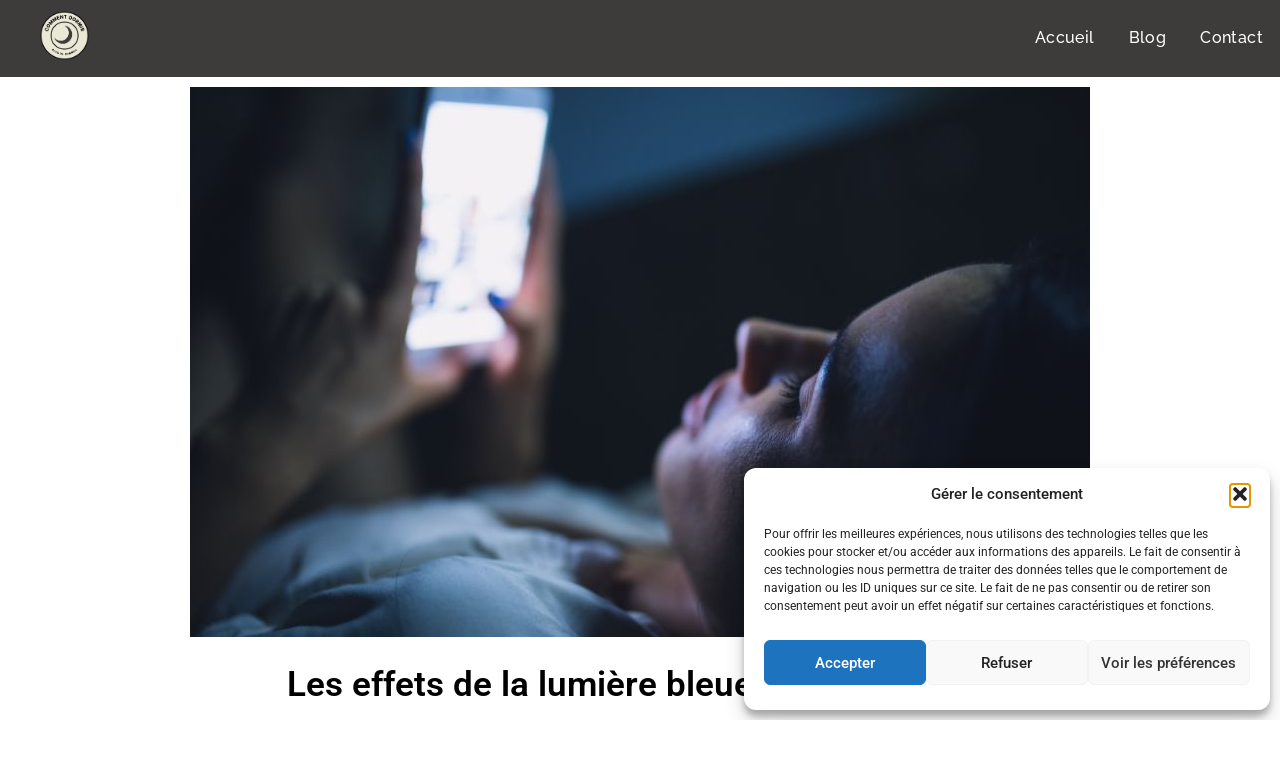

--- FILE ---
content_type: text/html; charset=UTF-8
request_url: https://commentdormir.fr/les-effets-de-la-lumiere-bleue-sur-le-sommeil/
body_size: 23790
content:
<!DOCTYPE html>
<html lang="en-US">
<head>
	<meta charset="UTF-8">
		<title>Les effets de la lumière bleue sur le sommeil &#8211; CommentDormir</title>
<meta name='robots' content='max-image-preview:large' />
<link rel="alternate" type="application/rss+xml" title="CommentDormir &raquo; Feed" href="https://commentdormir.fr/feed/" />
<link rel="alternate" type="application/rss+xml" title="CommentDormir &raquo; Comments Feed" href="https://commentdormir.fr/comments/feed/" />
<link rel="alternate" title="oEmbed (JSON)" type="application/json+oembed" href="https://commentdormir.fr/wp-json/oembed/1.0/embed?url=https%3A%2F%2Fcommentdormir.fr%2Fles-effets-de-la-lumiere-bleue-sur-le-sommeil%2F" />
<link rel="alternate" title="oEmbed (XML)" type="text/xml+oembed" href="https://commentdormir.fr/wp-json/oembed/1.0/embed?url=https%3A%2F%2Fcommentdormir.fr%2Fles-effets-de-la-lumiere-bleue-sur-le-sommeil%2F&#038;format=xml" />
<style id='wp-img-auto-sizes-contain-inline-css' type='text/css'>
img:is([sizes=auto i],[sizes^="auto," i]){contain-intrinsic-size:3000px 1500px}
/*# sourceURL=wp-img-auto-sizes-contain-inline-css */
</style>
<style id='wp-emoji-styles-inline-css' type='text/css'>

	img.wp-smiley, img.emoji {
		display: inline !important;
		border: none !important;
		box-shadow: none !important;
		height: 1em !important;
		width: 1em !important;
		margin: 0 0.07em !important;
		vertical-align: -0.1em !important;
		background: none !important;
		padding: 0 !important;
	}
/*# sourceURL=wp-emoji-styles-inline-css */
</style>
<link rel='stylesheet' id='wp-block-library-css' href='https://commentdormir.fr/wp-includes/css/dist/block-library/style.min.css?ver=36629849247407e7ba16459c5d91b04a' type='text/css' media='all' />
<style id='classic-theme-styles-inline-css' type='text/css'>
/*! This file is auto-generated */
.wp-block-button__link{color:#fff;background-color:#32373c;border-radius:9999px;box-shadow:none;text-decoration:none;padding:calc(.667em + 2px) calc(1.333em + 2px);font-size:1.125em}.wp-block-file__button{background:#32373c;color:#fff;text-decoration:none}
/*# sourceURL=/wp-includes/css/classic-themes.min.css */
</style>
<style id='global-styles-inline-css' type='text/css'>
:root{--wp--preset--aspect-ratio--square: 1;--wp--preset--aspect-ratio--4-3: 4/3;--wp--preset--aspect-ratio--3-4: 3/4;--wp--preset--aspect-ratio--3-2: 3/2;--wp--preset--aspect-ratio--2-3: 2/3;--wp--preset--aspect-ratio--16-9: 16/9;--wp--preset--aspect-ratio--9-16: 9/16;--wp--preset--color--black: #000000;--wp--preset--color--cyan-bluish-gray: #abb8c3;--wp--preset--color--white: #ffffff;--wp--preset--color--pale-pink: #f78da7;--wp--preset--color--vivid-red: #cf2e2e;--wp--preset--color--luminous-vivid-orange: #ff6900;--wp--preset--color--luminous-vivid-amber: #fcb900;--wp--preset--color--light-green-cyan: #7bdcb5;--wp--preset--color--vivid-green-cyan: #00d084;--wp--preset--color--pale-cyan-blue: #8ed1fc;--wp--preset--color--vivid-cyan-blue: #0693e3;--wp--preset--color--vivid-purple: #9b51e0;--wp--preset--gradient--vivid-cyan-blue-to-vivid-purple: linear-gradient(135deg,rgb(6,147,227) 0%,rgb(155,81,224) 100%);--wp--preset--gradient--light-green-cyan-to-vivid-green-cyan: linear-gradient(135deg,rgb(122,220,180) 0%,rgb(0,208,130) 100%);--wp--preset--gradient--luminous-vivid-amber-to-luminous-vivid-orange: linear-gradient(135deg,rgb(252,185,0) 0%,rgb(255,105,0) 100%);--wp--preset--gradient--luminous-vivid-orange-to-vivid-red: linear-gradient(135deg,rgb(255,105,0) 0%,rgb(207,46,46) 100%);--wp--preset--gradient--very-light-gray-to-cyan-bluish-gray: linear-gradient(135deg,rgb(238,238,238) 0%,rgb(169,184,195) 100%);--wp--preset--gradient--cool-to-warm-spectrum: linear-gradient(135deg,rgb(74,234,220) 0%,rgb(151,120,209) 20%,rgb(207,42,186) 40%,rgb(238,44,130) 60%,rgb(251,105,98) 80%,rgb(254,248,76) 100%);--wp--preset--gradient--blush-light-purple: linear-gradient(135deg,rgb(255,206,236) 0%,rgb(152,150,240) 100%);--wp--preset--gradient--blush-bordeaux: linear-gradient(135deg,rgb(254,205,165) 0%,rgb(254,45,45) 50%,rgb(107,0,62) 100%);--wp--preset--gradient--luminous-dusk: linear-gradient(135deg,rgb(255,203,112) 0%,rgb(199,81,192) 50%,rgb(65,88,208) 100%);--wp--preset--gradient--pale-ocean: linear-gradient(135deg,rgb(255,245,203) 0%,rgb(182,227,212) 50%,rgb(51,167,181) 100%);--wp--preset--gradient--electric-grass: linear-gradient(135deg,rgb(202,248,128) 0%,rgb(113,206,126) 100%);--wp--preset--gradient--midnight: linear-gradient(135deg,rgb(2,3,129) 0%,rgb(40,116,252) 100%);--wp--preset--font-size--small: 13px;--wp--preset--font-size--medium: 20px;--wp--preset--font-size--large: 36px;--wp--preset--font-size--x-large: 42px;--wp--preset--spacing--20: 0.44rem;--wp--preset--spacing--30: 0.67rem;--wp--preset--spacing--40: 1rem;--wp--preset--spacing--50: 1.5rem;--wp--preset--spacing--60: 2.25rem;--wp--preset--spacing--70: 3.38rem;--wp--preset--spacing--80: 5.06rem;--wp--preset--shadow--natural: 6px 6px 9px rgba(0, 0, 0, 0.2);--wp--preset--shadow--deep: 12px 12px 50px rgba(0, 0, 0, 0.4);--wp--preset--shadow--sharp: 6px 6px 0px rgba(0, 0, 0, 0.2);--wp--preset--shadow--outlined: 6px 6px 0px -3px rgb(255, 255, 255), 6px 6px rgb(0, 0, 0);--wp--preset--shadow--crisp: 6px 6px 0px rgb(0, 0, 0);}:where(.is-layout-flex){gap: 0.5em;}:where(.is-layout-grid){gap: 0.5em;}body .is-layout-flex{display: flex;}.is-layout-flex{flex-wrap: wrap;align-items: center;}.is-layout-flex > :is(*, div){margin: 0;}body .is-layout-grid{display: grid;}.is-layout-grid > :is(*, div){margin: 0;}:where(.wp-block-columns.is-layout-flex){gap: 2em;}:where(.wp-block-columns.is-layout-grid){gap: 2em;}:where(.wp-block-post-template.is-layout-flex){gap: 1.25em;}:where(.wp-block-post-template.is-layout-grid){gap: 1.25em;}.has-black-color{color: var(--wp--preset--color--black) !important;}.has-cyan-bluish-gray-color{color: var(--wp--preset--color--cyan-bluish-gray) !important;}.has-white-color{color: var(--wp--preset--color--white) !important;}.has-pale-pink-color{color: var(--wp--preset--color--pale-pink) !important;}.has-vivid-red-color{color: var(--wp--preset--color--vivid-red) !important;}.has-luminous-vivid-orange-color{color: var(--wp--preset--color--luminous-vivid-orange) !important;}.has-luminous-vivid-amber-color{color: var(--wp--preset--color--luminous-vivid-amber) !important;}.has-light-green-cyan-color{color: var(--wp--preset--color--light-green-cyan) !important;}.has-vivid-green-cyan-color{color: var(--wp--preset--color--vivid-green-cyan) !important;}.has-pale-cyan-blue-color{color: var(--wp--preset--color--pale-cyan-blue) !important;}.has-vivid-cyan-blue-color{color: var(--wp--preset--color--vivid-cyan-blue) !important;}.has-vivid-purple-color{color: var(--wp--preset--color--vivid-purple) !important;}.has-black-background-color{background-color: var(--wp--preset--color--black) !important;}.has-cyan-bluish-gray-background-color{background-color: var(--wp--preset--color--cyan-bluish-gray) !important;}.has-white-background-color{background-color: var(--wp--preset--color--white) !important;}.has-pale-pink-background-color{background-color: var(--wp--preset--color--pale-pink) !important;}.has-vivid-red-background-color{background-color: var(--wp--preset--color--vivid-red) !important;}.has-luminous-vivid-orange-background-color{background-color: var(--wp--preset--color--luminous-vivid-orange) !important;}.has-luminous-vivid-amber-background-color{background-color: var(--wp--preset--color--luminous-vivid-amber) !important;}.has-light-green-cyan-background-color{background-color: var(--wp--preset--color--light-green-cyan) !important;}.has-vivid-green-cyan-background-color{background-color: var(--wp--preset--color--vivid-green-cyan) !important;}.has-pale-cyan-blue-background-color{background-color: var(--wp--preset--color--pale-cyan-blue) !important;}.has-vivid-cyan-blue-background-color{background-color: var(--wp--preset--color--vivid-cyan-blue) !important;}.has-vivid-purple-background-color{background-color: var(--wp--preset--color--vivid-purple) !important;}.has-black-border-color{border-color: var(--wp--preset--color--black) !important;}.has-cyan-bluish-gray-border-color{border-color: var(--wp--preset--color--cyan-bluish-gray) !important;}.has-white-border-color{border-color: var(--wp--preset--color--white) !important;}.has-pale-pink-border-color{border-color: var(--wp--preset--color--pale-pink) !important;}.has-vivid-red-border-color{border-color: var(--wp--preset--color--vivid-red) !important;}.has-luminous-vivid-orange-border-color{border-color: var(--wp--preset--color--luminous-vivid-orange) !important;}.has-luminous-vivid-amber-border-color{border-color: var(--wp--preset--color--luminous-vivid-amber) !important;}.has-light-green-cyan-border-color{border-color: var(--wp--preset--color--light-green-cyan) !important;}.has-vivid-green-cyan-border-color{border-color: var(--wp--preset--color--vivid-green-cyan) !important;}.has-pale-cyan-blue-border-color{border-color: var(--wp--preset--color--pale-cyan-blue) !important;}.has-vivid-cyan-blue-border-color{border-color: var(--wp--preset--color--vivid-cyan-blue) !important;}.has-vivid-purple-border-color{border-color: var(--wp--preset--color--vivid-purple) !important;}.has-vivid-cyan-blue-to-vivid-purple-gradient-background{background: var(--wp--preset--gradient--vivid-cyan-blue-to-vivid-purple) !important;}.has-light-green-cyan-to-vivid-green-cyan-gradient-background{background: var(--wp--preset--gradient--light-green-cyan-to-vivid-green-cyan) !important;}.has-luminous-vivid-amber-to-luminous-vivid-orange-gradient-background{background: var(--wp--preset--gradient--luminous-vivid-amber-to-luminous-vivid-orange) !important;}.has-luminous-vivid-orange-to-vivid-red-gradient-background{background: var(--wp--preset--gradient--luminous-vivid-orange-to-vivid-red) !important;}.has-very-light-gray-to-cyan-bluish-gray-gradient-background{background: var(--wp--preset--gradient--very-light-gray-to-cyan-bluish-gray) !important;}.has-cool-to-warm-spectrum-gradient-background{background: var(--wp--preset--gradient--cool-to-warm-spectrum) !important;}.has-blush-light-purple-gradient-background{background: var(--wp--preset--gradient--blush-light-purple) !important;}.has-blush-bordeaux-gradient-background{background: var(--wp--preset--gradient--blush-bordeaux) !important;}.has-luminous-dusk-gradient-background{background: var(--wp--preset--gradient--luminous-dusk) !important;}.has-pale-ocean-gradient-background{background: var(--wp--preset--gradient--pale-ocean) !important;}.has-electric-grass-gradient-background{background: var(--wp--preset--gradient--electric-grass) !important;}.has-midnight-gradient-background{background: var(--wp--preset--gradient--midnight) !important;}.has-small-font-size{font-size: var(--wp--preset--font-size--small) !important;}.has-medium-font-size{font-size: var(--wp--preset--font-size--medium) !important;}.has-large-font-size{font-size: var(--wp--preset--font-size--large) !important;}.has-x-large-font-size{font-size: var(--wp--preset--font-size--x-large) !important;}
:where(.wp-block-post-template.is-layout-flex){gap: 1.25em;}:where(.wp-block-post-template.is-layout-grid){gap: 1.25em;}
:where(.wp-block-term-template.is-layout-flex){gap: 1.25em;}:where(.wp-block-term-template.is-layout-grid){gap: 1.25em;}
:where(.wp-block-columns.is-layout-flex){gap: 2em;}:where(.wp-block-columns.is-layout-grid){gap: 2em;}
:root :where(.wp-block-pullquote){font-size: 1.5em;line-height: 1.6;}
/*# sourceURL=global-styles-inline-css */
</style>
<link rel='stylesheet' id='contact-form-7-css' href='https://commentdormir.fr/wp-content/plugins/contact-form-7/includes/css/styles.css?ver=6.1.4' type='text/css' media='all' />
<link rel='stylesheet' id='cmplz-general-css' href='https://commentdormir.fr/wp-content/plugins/complianz-gdpr/assets/css/cookieblocker.min.css?ver=1766008655' type='text/css' media='all' />
<link rel='stylesheet' id='elementor-frontend-css' href='https://commentdormir.fr/wp-content/plugins/elementor/assets/css/frontend.min.css?ver=3.34.2' type='text/css' media='all' />
<link rel='stylesheet' id='elementor-post-268-css' href='https://commentdormir.fr/wp-content/uploads/elementor/css/post-268.css?ver=1769330091' type='text/css' media='all' />
<link rel='stylesheet' id='elementor-post-668-css' href='https://commentdormir.fr/wp-content/uploads/elementor/css/post-668.css?ver=1769206585' type='text/css' media='all' />
<link rel='stylesheet' id='elementor-post-676-css' href='https://commentdormir.fr/wp-content/uploads/elementor/css/post-676.css?ver=1769206585' type='text/css' media='all' />
<link rel='stylesheet' id='royal-elementor-kit-style-css' href='https://commentdormir.fr/wp-content/themes/royal-elementor-kit/style.css?ver=1.0' type='text/css' media='all' />
<link rel='stylesheet' id='elementor-icons-css' href='https://commentdormir.fr/wp-content/plugins/elementor/assets/lib/eicons/css/elementor-icons.min.css?ver=5.46.0' type='text/css' media='all' />
<link rel='stylesheet' id='elementor-post-423-css' href='https://commentdormir.fr/wp-content/uploads/elementor/css/post-423.css?ver=1769206585' type='text/css' media='all' />
<link rel='stylesheet' id='widget-image-css' href='https://commentdormir.fr/wp-content/plugins/elementor/assets/css/widget-image.min.css?ver=3.34.2' type='text/css' media='all' />
<link rel='stylesheet' id='widget-spacer-css' href='https://commentdormir.fr/wp-content/plugins/elementor/assets/css/widget-spacer.min.css?ver=3.34.2' type='text/css' media='all' />
<link rel='stylesheet' id='widget-heading-css' href='https://commentdormir.fr/wp-content/plugins/elementor/assets/css/widget-heading.min.css?ver=3.34.2' type='text/css' media='all' />
<link rel='stylesheet' id='wpr-link-animations-css-css' href='https://commentdormir.fr/wp-content/plugins/royal-elementor-addons/assets/css/lib/animations/wpr-link-animations.min.css?ver=1.7.1046' type='text/css' media='all' />
<link rel='stylesheet' id='wpr-text-animations-css-css' href='https://commentdormir.fr/wp-content/plugins/royal-elementor-addons/assets/css/lib/animations/text-animations.min.css?ver=1.7.1046' type='text/css' media='all' />
<link rel='stylesheet' id='wpr-addons-css-css' href='https://commentdormir.fr/wp-content/plugins/royal-elementor-addons/assets/css/frontend.min.css?ver=1.7.1046' type='text/css' media='all' />
<link rel='stylesheet' id='font-awesome-5-all-css' href='https://commentdormir.fr/wp-content/plugins/elementor/assets/lib/font-awesome/css/all.min.css?ver=1.7.1046' type='text/css' media='all' />
<link rel='stylesheet' id='elementor-gf-local-roboto-css' href='https://commentdormir.fr/wp-content/uploads/elementor/google-fonts/css/roboto.css?ver=1742248895' type='text/css' media='all' />
<link rel='stylesheet' id='elementor-gf-local-raleway-css' href='https://commentdormir.fr/wp-content/uploads/elementor/google-fonts/css/raleway.css?ver=1742248815' type='text/css' media='all' />
<link rel='stylesheet' id='elementor-gf-local-opensans-css' href='https://commentdormir.fr/wp-content/uploads/elementor/google-fonts/css/opensans.css?ver=1742248858' type='text/css' media='all' />
<link rel='stylesheet' id='elementor-gf-local-robotoslab-css' href='https://commentdormir.fr/wp-content/uploads/elementor/google-fonts/css/robotoslab.css?ver=1742248909' type='text/css' media='all' />
<link rel='stylesheet' id='elementor-icons-shared-0-css' href='https://commentdormir.fr/wp-content/plugins/elementor/assets/lib/font-awesome/css/fontawesome.min.css?ver=5.15.3' type='text/css' media='all' />
<link rel='stylesheet' id='elementor-icons-fa-solid-css' href='https://commentdormir.fr/wp-content/plugins/elementor/assets/lib/font-awesome/css/solid.min.css?ver=5.15.3' type='text/css' media='all' />
<script type="text/javascript" async src="https://commentdormir.fr/wp-content/plugins/burst-statistics/assets/js/timeme/timeme.min.js?ver=1769162291" id="burst-timeme-js"></script>
<script type="text/javascript" async src="https://commentdormir.fr/wp-content/uploads/burst/js/burst.min.js?ver=1769336720" id="burst-js"></script>
<script type="text/javascript" data-cfasync="false" src="https://commentdormir.fr/wp-includes/js/jquery/jquery.min.js?ver=3.7.1" id="jquery-core-js"></script>
<script type="text/javascript" data-cfasync="false" src="https://commentdormir.fr/wp-includes/js/jquery/jquery-migrate.min.js?ver=3.4.1" id="jquery-migrate-js"></script>
<link rel="https://api.w.org/" href="https://commentdormir.fr/wp-json/" /><link rel="alternate" title="JSON" type="application/json" href="https://commentdormir.fr/wp-json/wp/v2/posts/268" /><link rel="EditURI" type="application/rsd+xml" title="RSD" href="https://commentdormir.fr/xmlrpc.php?rsd" />
<link rel="canonical" href="https://commentdormir.fr/les-effets-de-la-lumiere-bleue-sur-le-sommeil/" />
			<style>.cmplz-hidden {
					display: none !important;
				}</style><meta name="generator" content="Elementor 3.34.2; features: additional_custom_breakpoints; settings: css_print_method-external, google_font-enabled, font_display-swap">
			<style>
				.e-con.e-parent:nth-of-type(n+4):not(.e-lazyloaded):not(.e-no-lazyload),
				.e-con.e-parent:nth-of-type(n+4):not(.e-lazyloaded):not(.e-no-lazyload) * {
					background-image: none !important;
				}
				@media screen and (max-height: 1024px) {
					.e-con.e-parent:nth-of-type(n+3):not(.e-lazyloaded):not(.e-no-lazyload),
					.e-con.e-parent:nth-of-type(n+3):not(.e-lazyloaded):not(.e-no-lazyload) * {
						background-image: none !important;
					}
				}
				@media screen and (max-height: 640px) {
					.e-con.e-parent:nth-of-type(n+2):not(.e-lazyloaded):not(.e-no-lazyload),
					.e-con.e-parent:nth-of-type(n+2):not(.e-lazyloaded):not(.e-no-lazyload) * {
						background-image: none !important;
					}
				}
			</style>
			<link rel="icon" href="https://commentdormir.fr/wp-content/uploads/2023/04/logo-comment-dormir-blog-150x150.png" sizes="32x32" />
<link rel="icon" href="https://commentdormir.fr/wp-content/uploads/2023/04/logo-comment-dormir-blog-300x300.png" sizes="192x192" />
<link rel="apple-touch-icon" href="https://commentdormir.fr/wp-content/uploads/2023/04/logo-comment-dormir-blog-300x300.png" />
<meta name="msapplication-TileImage" content="https://commentdormir.fr/wp-content/uploads/2023/04/logo-comment-dormir-blog-300x300.png" />
<style id="wpr_lightbox_styles">
				.lg-backdrop {
					background-color: rgba(0,0,0,0.6) !important;
				}
				.lg-toolbar,
				.lg-dropdown {
					background-color: rgba(0,0,0,0.8) !important;
				}
				.lg-dropdown:after {
					border-bottom-color: rgba(0,0,0,0.8) !important;
				}
				.lg-sub-html {
					background-color: rgba(0,0,0,0.8) !important;
				}
				.lg-thumb-outer,
				.lg-progress-bar {
					background-color: #444444 !important;
				}
				.lg-progress {
					background-color: #a90707 !important;
				}
				.lg-icon {
					color: #efefef !important;
					font-size: 20px !important;
				}
				.lg-icon.lg-toogle-thumb {
					font-size: 24px !important;
				}
				.lg-icon:hover,
				.lg-dropdown-text:hover {
					color: #ffffff !important;
				}
				.lg-sub-html,
				.lg-dropdown-text {
					color: #efefef !important;
					font-size: 14px !important;
				}
				#lg-counter {
					color: #efefef !important;
					font-size: 14px !important;
				}
				.lg-prev,
				.lg-next {
					font-size: 35px !important;
				}

				/* Defaults */
				.lg-icon {
				background-color: transparent !important;
				}

				#lg-counter {
				opacity: 0.9;
				}

				.lg-thumb-outer {
				padding: 0 10px;
				}

				.lg-thumb-item {
				border-radius: 0 !important;
				border: none !important;
				opacity: 0.5;
				}

				.lg-thumb-item.active {
					opacity: 1;
				}
	         </style>	<meta name="viewport" content="width=device-width, initial-scale=1.0, viewport-fit=cover" /></head>
<body data-rsssl=1 class="wp-singular post-template post-template-elementor_canvas single single-post postid-268 single-format-standard wp-custom-logo wp-embed-responsive wp-theme-royal-elementor-kit elementor-default elementor-template-canvas elementor-kit-423 elementor-page elementor-page-268" data-burst_id="268" data-burst_type="post">
	<style>.elementor-668 .elementor-element.elementor-element-6b14429:not(.elementor-motion-effects-element-type-background), .elementor-668 .elementor-element.elementor-element-6b14429 > .elementor-motion-effects-container > .elementor-motion-effects-layer{background-color:#3D3C3A;}.elementor-668 .elementor-element.elementor-element-6b14429{top:0px;bottom:auto;z-index:3;transition:background 0.3s, border 0.3s, border-radius 0.3s, box-shadow 0.3s;}.elementor-668 .elementor-element.elementor-element-6b14429 + .wpr-hidden-header{top:0px;}.elementor-668 .elementor-element.elementor-element-6b14429 + .wpr-hidden-header-flex{top:0px;}.wpr-hidden-header{z-index:10;}.wpr-hidden-header-flex{z-index:10;}.elementor-668 .elementor-element.elementor-element-6b14429 > .elementor-background-overlay{background-color:#EBEFEE00;background-image:url("https://commentdormir.fr/wp-content/uploads/2022/02/pic-28.png");background-position:center center;background-repeat:no-repeat;background-size:cover;opacity:0.13;transition:background 0.3s, border-radius 0.3s, opacity 0.3s;}.elementor-bc-flex-widget .elementor-668 .elementor-element.elementor-element-405a0455.elementor-column .elementor-widget-wrap{align-items:center;}.elementor-668 .elementor-element.elementor-element-405a0455.elementor-column.elementor-element[data-element_type="column"] > .elementor-widget-wrap.elementor-element-populated{align-content:center;align-items:center;}.elementor-668 .elementor-element.elementor-element-78c231b0{text-align:center;}.elementor-668 .elementor-element.elementor-element-78c231b0 .wpr-logo{padding:0px 0px 0px 0px;border-radius:0px 0px 0px 0px;}.elementor-668 .elementor-element.elementor-element-78c231b0 .wpr-logo-image{max-width:49px;}.elementor-668 .elementor-element.elementor-element-78c231b0.wpr-logo-position-left .wpr-logo-image{margin-right:0px;}.elementor-668 .elementor-element.elementor-element-78c231b0.wpr-logo-position-right .wpr-logo-image{margin-left:0px;}.elementor-668 .elementor-element.elementor-element-78c231b0.wpr-logo-position-center .wpr-logo-image{margin-bottom:0px;}.elementor-668 .elementor-element.elementor-element-78c231b0 .wpr-logo-image img{-webkit-transition-duration:0.7s;transition-duration:0.7s;}.elementor-668 .elementor-element.elementor-element-78c231b0 .wpr-logo-title{color:#605BE5;margin:0 0 0px;}.elementor-668 .elementor-element.elementor-element-78c231b0 .wpr-logo-description{color:#888888;}.elementor-bc-flex-widget .elementor-668 .elementor-element.elementor-element-405829a6.elementor-column .elementor-widget-wrap{align-items:center;}.elementor-668 .elementor-element.elementor-element-405829a6.elementor-column.elementor-element[data-element_type="column"] > .elementor-widget-wrap.elementor-element-populated{align-content:center;align-items:center;}.elementor-668 .elementor-element.elementor-element-57bfcb4c .wpr-menu-item.wpr-pointer-item{transition-duration:0.6s;}.elementor-668 .elementor-element.elementor-element-57bfcb4c .wpr-menu-item.wpr-pointer-item:before{transition-duration:0.6s;}.elementor-668 .elementor-element.elementor-element-57bfcb4c .wpr-menu-item.wpr-pointer-item:after{transition-duration:0.6s;}.elementor-668 .elementor-element.elementor-element-57bfcb4c .wpr-mobile-toggle-wrap{text-align:center;}.elementor-668 .elementor-element.elementor-element-57bfcb4c .wpr-nav-menu .wpr-menu-item,
					 .elementor-668 .elementor-element.elementor-element-57bfcb4c .wpr-nav-menu > .menu-item-has-children > .wpr-sub-icon{color:#FFFFFF;}.elementor-668 .elementor-element.elementor-element-57bfcb4c .wpr-nav-menu .wpr-menu-item:hover,
					 .elementor-668 .elementor-element.elementor-element-57bfcb4c .wpr-nav-menu > .menu-item-has-children:hover > .wpr-sub-icon,
					 .elementor-668 .elementor-element.elementor-element-57bfcb4c .wpr-nav-menu .wpr-menu-item.wpr-active-menu-item,
					 .elementor-668 .elementor-element.elementor-element-57bfcb4c .wpr-nav-menu > .menu-item-has-children.current_page_item > .wpr-sub-icon{color:#FFBE9F;}.elementor-668 .elementor-element.elementor-element-57bfcb4c.wpr-pointer-line-fx .wpr-menu-item:before,
					 .elementor-668 .elementor-element.elementor-element-57bfcb4c.wpr-pointer-line-fx .wpr-menu-item:after{background-color:#FFBE9F;}.elementor-668 .elementor-element.elementor-element-57bfcb4c.wpr-pointer-border-fx .wpr-menu-item:before{border-color:#FFBE9F;border-width:1px;}.elementor-668 .elementor-element.elementor-element-57bfcb4c.wpr-pointer-background-fx .wpr-menu-item:before{background-color:#FFBE9F;}.elementor-668 .elementor-element.elementor-element-57bfcb4c .menu-item-has-children .wpr-sub-icon{font-size:14px;}.elementor-668 .elementor-element.elementor-element-57bfcb4c.wpr-pointer-background:not(.wpr-sub-icon-none) .wpr-nav-menu-horizontal .menu-item-has-children .wpr-pointer-item{padding-right:calc(14px + 7px);}.elementor-668 .elementor-element.elementor-element-57bfcb4c.wpr-pointer-border:not(.wpr-sub-icon-none) .wpr-nav-menu-horizontal .menu-item-has-children .wpr-pointer-item{padding-right:calc(14px + 7px);}.elementor-668 .elementor-element.elementor-element-57bfcb4c .wpr-nav-menu .wpr-menu-item,.elementor-668 .elementor-element.elementor-element-57bfcb4c .wpr-mobile-nav-menu a,.elementor-668 .elementor-element.elementor-element-57bfcb4c .wpr-mobile-toggle-text{font-family:"Raleway", Sans-serif;font-size:16px;font-weight:500;letter-spacing:0.4px;}.elementor-668 .elementor-element.elementor-element-57bfcb4c.wpr-pointer-underline .wpr-menu-item:after,
					 .elementor-668 .elementor-element.elementor-element-57bfcb4c.wpr-pointer-overline .wpr-menu-item:before,
					 .elementor-668 .elementor-element.elementor-element-57bfcb4c.wpr-pointer-double-line .wpr-menu-item:before,
					 .elementor-668 .elementor-element.elementor-element-57bfcb4c.wpr-pointer-double-line .wpr-menu-item:after{height:1px;}.elementor-668 .elementor-element.elementor-element-57bfcb4c.wpr-pointer-underline>nav>ul>li>.wpr-menu-item:after,
					 .elementor-668 .elementor-element.elementor-element-57bfcb4c.wpr-pointer-overline>nav>ul>li>.wpr-menu-item:before,
					 .elementor-668 .elementor-element.elementor-element-57bfcb4c.wpr-pointer-double-line>nav>ul>li>.wpr-menu-item:before,
					 .elementor-668 .elementor-element.elementor-element-57bfcb4c.wpr-pointer-double-line>nav>ul>li>.wpr-menu-item:after{height:1px;}.elementor-668 .elementor-element.elementor-element-57bfcb4c.wpr-pointer-border-fx>nav>ul>li>.wpr-menu-item:before{border-width:1px;}.elementor-668 .elementor-element.elementor-element-57bfcb4c.wpr-pointer-underline>.elementor-widget-container>nav>ul>li>.wpr-menu-item:after,
					 .elementor-668 .elementor-element.elementor-element-57bfcb4c.wpr-pointer-overline>.elementor-widget-container>nav>ul>li>.wpr-menu-item:before,
					 .elementor-668 .elementor-element.elementor-element-57bfcb4c.wpr-pointer-double-line>.elementor-widget-container>nav>ul>li>.wpr-menu-item:before,
					 .elementor-668 .elementor-element.elementor-element-57bfcb4c.wpr-pointer-double-line>.elementor-widget-container>nav>ul>li>.wpr-menu-item:after{height:1px;}.elementor-668 .elementor-element.elementor-element-57bfcb4c.wpr-pointer-border-fx>.elementor-widget-container>nav>ul>li>.wpr-menu-item:before{border-width:1px;}.elementor-668 .elementor-element.elementor-element-57bfcb4c:not(.wpr-pointer-border-fx) .wpr-menu-item.wpr-pointer-item:before{transform:translateY(-0px);}.elementor-668 .elementor-element.elementor-element-57bfcb4c:not(.wpr-pointer-border-fx) .wpr-menu-item.wpr-pointer-item:after{transform:translateY(0px);}.elementor-668 .elementor-element.elementor-element-57bfcb4c .wpr-nav-menu .wpr-menu-item{padding-left:7px;padding-right:7px;padding-top:15px;padding-bottom:15px;}.elementor-668 .elementor-element.elementor-element-57bfcb4c.wpr-pointer-background:not(.wpr-sub-icon-none) .wpr-nav-menu-vertical .menu-item-has-children .wpr-sub-icon{text-indent:-7px;}.elementor-668 .elementor-element.elementor-element-57bfcb4c.wpr-pointer-border:not(.wpr-sub-icon-none) .wpr-nav-menu-vertical .menu-item-has-children .wpr-sub-icon{text-indent:-7px;}.elementor-668 .elementor-element.elementor-element-57bfcb4c .wpr-nav-menu > .menu-item{margin-left:10px;margin-right:10px;}.elementor-668 .elementor-element.elementor-element-57bfcb4c .wpr-nav-menu-vertical .wpr-nav-menu > li > .wpr-sub-menu{margin-left:10px;}.elementor-668 .elementor-element.elementor-element-57bfcb4c.wpr-main-menu-align-left .wpr-nav-menu-vertical .wpr-nav-menu > li > .wpr-sub-icon{right:10px;}.elementor-668 .elementor-element.elementor-element-57bfcb4c.wpr-main-menu-align-right .wpr-nav-menu-vertical .wpr-nav-menu > li > .wpr-sub-icon{left:10px;}.elementor-668 .elementor-element.elementor-element-57bfcb4c .wpr-sub-menu .wpr-sub-menu-item,
					 .elementor-668 .elementor-element.elementor-element-57bfcb4c .wpr-sub-menu > .menu-item-has-children .wpr-sub-icon{color:#333333;}.elementor-668 .elementor-element.elementor-element-57bfcb4c .wpr-sub-menu .wpr-sub-menu-item{background-color:#ffffff;padding-left:15px;padding-right:15px;padding-top:13px;padding-bottom:13px;}.elementor-668 .elementor-element.elementor-element-57bfcb4c .wpr-sub-menu .wpr-sub-menu-item:hover,
					 .elementor-668 .elementor-element.elementor-element-57bfcb4c .wpr-sub-menu > .menu-item-has-children .wpr-sub-menu-item:hover .wpr-sub-icon,
					 .elementor-668 .elementor-element.elementor-element-57bfcb4c .wpr-sub-menu .wpr-sub-menu-item.wpr-active-menu-item,
					 .elementor-668 .elementor-element.elementor-element-57bfcb4c .wpr-sub-menu > .menu-item-has-children.current_page_item .wpr-sub-icon{color:#ffffff;}.elementor-668 .elementor-element.elementor-element-57bfcb4c .wpr-sub-menu .wpr-sub-menu-item:hover,
					 .elementor-668 .elementor-element.elementor-element-57bfcb4c .wpr-sub-menu .wpr-sub-menu-item.wpr-active-menu-item{background-color:#605BE5;}.elementor-668 .elementor-element.elementor-element-57bfcb4c .wpr-sub-menu .wpr-sub-icon{right:15px;}.elementor-668 .elementor-element.elementor-element-57bfcb4c.wpr-main-menu-align-right .wpr-nav-menu-vertical .wpr-sub-menu .wpr-sub-icon{left:15px;}.elementor-668 .elementor-element.elementor-element-57bfcb4c .wpr-nav-menu-horizontal .wpr-nav-menu > li > .wpr-sub-menu{margin-top:0px;}.elementor-668 .elementor-element.elementor-element-57bfcb4c.wpr-sub-divider-yes .wpr-sub-menu li:not(:last-child){border-bottom-color:#e8e8e8;border-bottom-width:1px;}.elementor-668 .elementor-element.elementor-element-57bfcb4c .wpr-sub-menu{border-style:solid;border-width:1px 1px 1px 1px;border-color:#E8E8E8;}.elementor-668 .elementor-element.elementor-element-57bfcb4c .wpr-mobile-nav-menu a,
					 .elementor-668 .elementor-element.elementor-element-57bfcb4c .wpr-mobile-nav-menu .menu-item-has-children > a:after{color:#333333;}.elementor-668 .elementor-element.elementor-element-57bfcb4c .wpr-mobile-nav-menu li{background-color:#ffffff;}.elementor-668 .elementor-element.elementor-element-57bfcb4c .wpr-mobile-nav-menu li a:hover,
					 .elementor-668 .elementor-element.elementor-element-57bfcb4c .wpr-mobile-nav-menu .menu-item-has-children > a:hover:after,
					 .elementor-668 .elementor-element.elementor-element-57bfcb4c .wpr-mobile-nav-menu li a.wpr-active-menu-item,
					 .elementor-668 .elementor-element.elementor-element-57bfcb4c .wpr-mobile-nav-menu .menu-item-has-children.current_page_item > a:hover:after{color:#ffffff;}.elementor-668 .elementor-element.elementor-element-57bfcb4c .wpr-mobile-nav-menu a:hover,
					 .elementor-668 .elementor-element.elementor-element-57bfcb4c .wpr-mobile-nav-menu a.wpr-active-menu-item{background-color:#E48659;}.elementor-668 .elementor-element.elementor-element-57bfcb4c .wpr-mobile-nav-menu a{padding-left:10px;padding-right:10px;}.elementor-668 .elementor-element.elementor-element-57bfcb4c .wpr-mobile-nav-menu .menu-item-has-children > a:after{margin-left:10px;margin-right:10px;}.elementor-668 .elementor-element.elementor-element-57bfcb4c .wpr-mobile-nav-menu .wpr-mobile-menu-item{padding-top:10px;padding-bottom:10px;}.elementor-668 .elementor-element.elementor-element-57bfcb4c .wpr-mobile-nav-menu .wpr-mobile-sub-menu-item{font-size:12px;padding-top:5px;padding-bottom:5px;}.elementor-668 .elementor-element.elementor-element-57bfcb4c .wpr-mobile-nav-menu{margin-top:10px;}.elementor-668 .elementor-element.elementor-element-57bfcb4c .wpr-mobile-toggle{border-color:#FFFFFF;width:43px;border-width:0px;}.elementor-668 .elementor-element.elementor-element-57bfcb4c .wpr-mobile-toggle-text{color:#FFFFFF;}.elementor-668 .elementor-element.elementor-element-57bfcb4c .wpr-mobile-toggle-line{background-color:#FFFFFF;height:2px;margin-bottom:6px;}.elementor-668 .elementor-element.elementor-element-57bfcb4c .wpr-mobile-toggle:hover{border-color:#E48659;}.elementor-668 .elementor-element.elementor-element-57bfcb4c .wpr-mobile-toggle:hover .wpr-mobile-toggle-text{color:#E48659;}.elementor-668 .elementor-element.elementor-element-57bfcb4c .wpr-mobile-toggle:hover .wpr-mobile-toggle-line{background-color:#E48659;}body.elementor-page-668:not(.elementor-motion-effects-element-type-background), body.elementor-page-668 > .elementor-motion-effects-container > .elementor-motion-effects-layer{background-color:#E2DCD4;}@media(min-width:768px){.elementor-668 .elementor-element.elementor-element-405a0455{width:10%;}.elementor-668 .elementor-element.elementor-element-405829a6{width:90%;}}@media(max-width:1024px){.elementor-668 .elementor-element.elementor-element-6b14429{top:0px;bottom:auto;padding:0px 20px 0px 20px;}.elementor-668 .elementor-element.elementor-element-6b14429 + .wpr-hidden-header{top:0px;}.elementor-668 .elementor-element.elementor-element-6b14429 + .wpr-hidden-header-flex{top:0px;}.elementor-668 .elementor-element.elementor-element-57bfcb4c .wpr-nav-menu .wpr-menu-item,.elementor-668 .elementor-element.elementor-element-57bfcb4c .wpr-mobile-nav-menu a,.elementor-668 .elementor-element.elementor-element-57bfcb4c .wpr-mobile-toggle-text{font-size:15px;}}@media(max-width:767px){.elementor-668 .elementor-element.elementor-element-6b14429{top:0px;bottom:auto;}.elementor-668 .elementor-element.elementor-element-6b14429 + .wpr-hidden-header{top:0px;}.elementor-668 .elementor-element.elementor-element-6b14429 + .wpr-hidden-header-flex{top:0px;}.elementor-668 .elementor-element.elementor-element-405a0455{width:50%;}.elementor-668 .elementor-element.elementor-element-405829a6{width:50%;}.elementor-668 .elementor-element.elementor-element-57bfcb4c .wpr-mobile-toggle-wrap{text-align:right;}}</style>		<div data-elementor-type="wp-post" data-elementor-id="668" class="elementor elementor-668">
						<header data-wpr-sticky-section="yes" data-wpr-position-type="sticky" data-wpr-position-offset="0" data-wpr-position-location="top" data-wpr-sticky-devices="mobile_sticky desktop_sticky" data-wpr-custom-breakpoints="" data-wpr-active-breakpoints="mobile_sticky tablet_sticky desktop_sticky" data-wpr-z-index="10" data-wpr-sticky-hide="" data-wpr-replace-header="" data-wpr-animation-duration="" data-wpr-sticky-type="sticky" class="elementor-section elementor-top-section elementor-element elementor-element-6b14429 wpr-sticky-section-yes elementor-section-full_width elementor-section-height-default elementor-section-height-default wpr-parallax-no" data-id="6b14429" data-element_type="section" data-settings="{&quot;background_background&quot;:&quot;classic&quot;,&quot;position_offset&quot;:0,&quot;position_offset_tablet&quot;:0,&quot;position_offset_mobile&quot;:0}">
							<div class="elementor-background-overlay"></div>
							<div class="elementor-container elementor-column-gap-default">
					<div class="elementor-column elementor-col-50 elementor-top-column elementor-element elementor-element-405a0455" data-id="405a0455" data-element_type="column">
			<div class="elementor-widget-wrap elementor-element-populated">
						<div class="elementor-element elementor-element-78c231b0 wpr-logo-position-center elementor-widget elementor-widget-wpr-logo" data-id="78c231b0" data-element_type="widget" data-widget_type="wpr-logo.default">
				<div class="elementor-widget-container">
								
			<div class="wpr-logo elementor-clearfix">

								<picture class="wpr-logo-image">
										<source media="(max-width: 767px)" srcset="https://commentdormir.fr/wp-content/uploads/2023/04/logo-comment-dormir-blog.png">	
					
										<source srcset="https://commentdormir.fr/wp-content/uploads/2023/04/logo-comment-dormir-blog.png 1x, https://commentdormir.fr/wp-content/uploads/2023/04/logo-comment-dormir-blog.png 2x">	
										
					<img src="https://commentdormir.fr/wp-content/uploads/2023/04/logo-comment-dormir-blog.png" alt="Logo comment dormir blog">

											<a class="wpr-logo-url" rel="home" aria-label="Logo comment dormir blog" href="https://commentdormir.fr/"></a>
									</picture>
				
				
									<a class="wpr-logo-url" rel="home" aria-label="Logo comment dormir blog" href="https://commentdormir.fr/"></a>
				
			</div>
				
						</div>
				</div>
					</div>
		</div>
				<div class="elementor-column elementor-col-50 elementor-top-column elementor-element elementor-element-405829a6" data-id="405829a6" data-element_type="column">
			<div class="elementor-widget-wrap elementor-element-populated">
						<div class="elementor-element elementor-element-57bfcb4c wpr-main-menu-align-right wpr-pointer-line-fx wpr-pointer-fx-none wpr-main-menu-align--tabletcenter wpr-mobile-toggle-v4 wpr-pointer-underline wpr-sub-icon-caret-down wpr-sub-menu-fx-fade wpr-nav-menu-bp-mobile wpr-mobile-menu-full-width wpr-mobile-menu-item-align-center wpr-sub-divider-yes elementor-widget elementor-widget-wpr-nav-menu" data-id="57bfcb4c" data-element_type="widget" data-settings="{&quot;menu_layout&quot;:&quot;horizontal&quot;}" data-widget_type="wpr-nav-menu.default">
				<div class="elementor-widget-container">
					<nav class="wpr-nav-menu-container wpr-nav-menu-horizontal" data-trigger="hover"><ul id="menu-1-57bfcb4c" class="wpr-nav-menu"><li class="menu-item menu-item-type-post_type menu-item-object-page menu-item-home menu-item-1175"><a href="https://commentdormir.fr/" class="wpr-menu-item wpr-pointer-item">Accueil</a></li>
<li class="menu-item menu-item-type-post_type menu-item-object-page menu-item-1173"><a href="https://commentdormir.fr/blog/" class="wpr-menu-item wpr-pointer-item">Blog</a></li>
<li class="menu-item menu-item-type-post_type menu-item-object-page menu-item-1174"><a href="https://commentdormir.fr/contact/" class="wpr-menu-item wpr-pointer-item">Contact</a></li>
</ul></nav><nav class="wpr-mobile-nav-menu-container"><div class="wpr-mobile-toggle-wrap"><div class="wpr-mobile-toggle"><span class="wpr-mobile-toggle-line"></span><span class="wpr-mobile-toggle-line"></span><span class="wpr-mobile-toggle-line"></span></div></div><ul id="mobile-menu-2-57bfcb4c" class="wpr-mobile-nav-menu"><li class="menu-item menu-item-type-post_type menu-item-object-page menu-item-home menu-item-1175"><a href="https://commentdormir.fr/" class="wpr-mobile-menu-item">Accueil</a></li>
<li class="menu-item menu-item-type-post_type menu-item-object-page menu-item-1173"><a href="https://commentdormir.fr/blog/" class="wpr-mobile-menu-item">Blog</a></li>
<li class="menu-item menu-item-type-post_type menu-item-object-page menu-item-1174"><a href="https://commentdormir.fr/contact/" class="wpr-mobile-menu-item">Contact</a></li>
</ul></nav>				</div>
				</div>
					</div>
		</div>
					</div>
		</header>
				</div>
				<div data-elementor-type="wp-post" data-elementor-id="268" class="elementor elementor-268">
				<div class="elementor-element elementor-element-1e4f4369 e-flex e-con-boxed wpr-particle-no wpr-jarallax-no wpr-parallax-no wpr-sticky-section-no e-con e-parent" data-id="1e4f4369" data-element_type="container">
					<div class="e-con-inner">
				<div class="elementor-element elementor-element-029278e elementor-widget elementor-widget-image" data-id="029278e" data-element_type="widget" data-widget_type="image.default">
				<div class="elementor-widget-container">
															<img fetchpriority="high" decoding="async" width="900" height="550" src="https://commentdormir.fr/wp-content/uploads/2023/05/Blogs-Serenite-GlowUp-InfosCBD-GuidesCBD-38.jpg" class="attachment-large size-large wp-image-1577" alt="Les effets de la lumière bleue sur le sommeil" srcset="https://commentdormir.fr/wp-content/uploads/2023/05/Blogs-Serenite-GlowUp-InfosCBD-GuidesCBD-38.jpg 900w, https://commentdormir.fr/wp-content/uploads/2023/05/Blogs-Serenite-GlowUp-InfosCBD-GuidesCBD-38-300x183.jpg 300w, https://commentdormir.fr/wp-content/uploads/2023/05/Blogs-Serenite-GlowUp-InfosCBD-GuidesCBD-38-768x469.jpg 768w" sizes="(max-width: 900px) 100vw, 900px" />															</div>
				</div>
				<div class="elementor-element elementor-element-186bc5b elementor-widget elementor-widget-spacer" data-id="186bc5b" data-element_type="widget" data-widget_type="spacer.default">
				<div class="elementor-widget-container">
							<div class="elementor-spacer">
			<div class="elementor-spacer-inner"></div>
		</div>
						</div>
				</div>
				<div class="elementor-element elementor-element-c57426a elementor-widget elementor-widget-heading" data-id="c57426a" data-element_type="widget" data-widget_type="heading.default">
				<div class="elementor-widget-container">
					<h2 class="elementor-heading-title elementor-size-default">Les effets de la lumière bleue sur le sommeil</h2>				</div>
				</div>
				<div class="elementor-element elementor-element-c663983 elementor-widget elementor-widget-spacer" data-id="c663983" data-element_type="widget" data-widget_type="spacer.default">
				<div class="elementor-widget-container">
							<div class="elementor-spacer">
			<div class="elementor-spacer-inner"></div>
		</div>
						</div>
				</div>
				<div class="elementor-element elementor-element-79651885 elementor-widget elementor-widget-text-editor" data-id="79651885" data-element_type="widget" data-widget_type="text-editor.default">
				<div class="elementor-widget-container">
									<p></p>
<p>La lumière bleue émise par les écrans et les appareils électroniques est devenue un sujet de préoccupation pour la santé, en particulier en ce qui concerne son impact sur le sommeil. Dans cet article, nous allons explorer les effets de la lumière bleue sur notre sommeil et discuter des risques pour la santé liés à l&#8217;exposition à cette lumière avant le coucher.</p>
<p> </p>
<p></p>
<p></p>
<h3 class="wp-block-heading has-text-align-left"><strong>La lumière bleue et ses effets sur le sommeil</strong></h3>
<p></p>
<p></p>
<p>La lumière bleue est une partie du spectre lumineux visible, présente dans la lumière naturelle du jour et émise par les écrans LED des appareils électroniques tels que les smartphones, les tablettes et les ordinateurs. L&#8217;exposition à la lumière bleue en journée est bénéfique, car elle stimule la vigilance et améliore l&#8217;humeur. Cependant, l&#8217;exposition à la lumière bleue le soir et la nuit peut perturber notre sommeil.</p>
<p></p>
<p></p>
<p>Le principal mécanisme par lequel la lumière bleue affecte notre sommeil est la suppression de la production de mélatonine, l&#8217;hormone du sommeil. La mélatonine est naturellement sécrétée par notre corps lorsque la luminosité diminue, signalant qu&#8217;il est temps de se préparer à dormir. L&#8217;exposition à la lumière bleue des écrans avant le coucher peut donc tromper notre horloge biologique et retarder l&#8217;endormissement.</p>
<p> </p>
<p></p>
<p></p>
<h3 class="wp-block-heading has-text-align-left"><strong>Les risques pour la santé liés à l&#8217;exposition à la lumière bleue</strong></h3>
<p></p>
<p></p>
<p>Les effets de la lumière bleue sur le sommeil peuvent avoir des conséquences sur notre santé. Une exposition prolongée à la lumière bleue avant le coucher peut entraîner des troubles du sommeil tels que l&#8217;insomnie, des difficultés à s&#8217;endormir ou un sommeil de mauvaise qualité. Ces problèmes de sommeil peuvent, à leur tour, augmenter le risque de développer des troubles de l&#8217;humeur, des problèmes de mémoire et de concentration, ainsi que des problèmes de santé plus graves comme l&#8217;obésité, le diabète et les maladies cardiovasculaires.</p>
<p></p>
<p></p>
<p>Les enfants sont particulièrement vulnérables à la lumière bleue, car leur cristallin est plus transparent et laisse passer plus de lumière. Une exposition excessive à la lumière bleue peut donc perturber le sommeil des enfants et avoir des conséquences sur leur développement et leur bien-être.</p>
<p> </p>
<p></p>
<p></p>
<h3 class="wp-block-heading has-text-align-left"><strong>Comment limiter l&#8217;exposition à la lumière bleue avant le coucher</strong></h3>
<p></p>
<p></p>
<p>Pour minimiser les effets de la lumière bleue sur le sommeil, il est recommandé de limiter l&#8217;utilisation des écrans au moins une heure avant le coucher. Cette précaution permet de réduire l&#8217;exposition à la lumière bleue et de favoriser la production de mélatonine, facilitant ainsi l&#8217;endormissement.</p>
<p></p>
<p></p>
<p>Dans les situations où l&#8217;utilisation d&#8217;écrans est inévitable, il est possible d&#8217;utiliser des lunettes spéciales qui bloquent la lumière bleue. Ces lunettes filtrent la lumière bleue émise par les é crans et protègent les yeux de ses effets potentiellement nocifs. Elles peuvent être particulièrement utiles pour les personnes qui travaillent tard le soir ou qui passent de longues heures devant un écran.</p>
<p></p>
<p></p>
<p>De plus, il est possible d&#8217;ajuster les paramètres de nos appareils électroniques pour réduire l&#8217;émission de lumière bleue. La plupart des smartphones, tablettes et ordinateurs proposent désormais des modes &#8220;nuit&#8221; ou &#8220;lumière chaude&#8221; qui réduisent la quantité de lumière bleue émise par l&#8217;écran. Il est conseillé d&#8217;activer ces modes en soirée pour minimiser l&#8217;impact de la lumière bleue sur le sommeil.</p>
<p></p>
<p></p>
<p>Il est également important de créer un <a href="https://commentdormir.fr/4-astuces-infaillibles-pour-une-bonne-nuit-de-sommeil/" target="_blank" rel="noopener">environnement propice au sommeil</a>, en évitant les sources de lumière bleue dans la chambre à coucher. Préférez les ampoules à lumière chaude et évitez d&#8217;utiliser des appareils avec des écrans LED dans la chambre.</p>
<p> </p>
<p></p>
<p></p>
<h3 class="wp-block-heading has-text-align-left"><strong>L&#8217;éducation et la sensibilisation aux effets de la lumière bleue</strong></h3>
<p></p>
<p></p>
<p>Il est essentiel d&#8217;éduquer les enfants, les adolescents et les adultes sur les effets de la lumière bleue sur le sommeil et la santé. En apprenant à gérer notre exposition à la lumière bleue, nous pouvons adopter de meilleures habitudes de sommeil et prévenir les <a href="https://commentdormir.fr/les-effets-negatifs-du-manque-de-sommeil-sur-la-sante/" target="_blank" rel="noopener">problèmes de santé</a> liés à un sommeil de mauvaise qualité.</p>
<p></p>
<p></p>
<p>Les écoles et les parents ont un rôle à jouer pour sensibiliser les enfants aux effets de la lumière bleue et les encourager à adopter des comportements responsables face aux écrans. Les enseignants peuvent, par exemple, inclure des modules d&#8217;éducation sur la lumière bleue et le sommeil dans leurs programmes.</p>
<p> </p>
<p></p>
<p></p>
<h3 class="wp-block-heading has-text-align-left"><strong>Conclusion</strong></h3>
<p></p>
<p></p>
<p>Il est crucial de prendre en compte les effets de la lumière bleue sur notre sommeil et notre santé. En adoptant des stratégies pour limiter notre <a href="https://commentdormir.fr/detox-digitale-avant-le-coucher-la-cle-dun-sommeil-reparateur/" target="_blank" rel="noopener">exposition à la lumière bleue</a> avant le coucher, nous pouvons améliorer la qualité de notre sommeil et prévenir les risques pour la santé associés. Sensibiliser les individus, en particulier les enfants, à ces effets et encourager des comportements responsables face aux écrans est essentiel pour garantir un sommeil réparateur et une vie plus saine.</p>
<p></p>								</div>
				</div>
					</div>
				</div>
				</div>
		<style>.elementor-676 .elementor-element.elementor-element-197ef08f:not(.elementor-motion-effects-element-type-background), .elementor-676 .elementor-element.elementor-element-197ef08f > .elementor-motion-effects-container > .elementor-motion-effects-layer{background-color:#8A9899;}.elementor-676 .elementor-element.elementor-element-197ef08f > .elementor-background-overlay{background-image:url("https://commentdormir.fr/wp-content/uploads/2022/02/pic-29.png");background-position:center center;background-repeat:no-repeat;background-size:cover;opacity:0.19;transition:background 0.3s, border-radius 0.3s, opacity 0.3s;}.elementor-676 .elementor-element.elementor-element-197ef08f{transition:background 0.3s, border 0.3s, border-radius 0.3s, box-shadow 0.3s;margin-top:0px;margin-bottom:0px;padding:30px 0px 30px 0px;}.elementor-676 .elementor-element.elementor-element-3ab7cffa .wpr-menu-item.wpr-pointer-item{transition-duration:0.6s;}.elementor-676 .elementor-element.elementor-element-3ab7cffa .wpr-menu-item.wpr-pointer-item:before{transition-duration:0.6s;}.elementor-676 .elementor-element.elementor-element-3ab7cffa .wpr-menu-item.wpr-pointer-item:after{transition-duration:0.6s;}.elementor-676 .elementor-element.elementor-element-3ab7cffa .wpr-mobile-toggle-wrap{text-align:center;}.elementor-676 .elementor-element.elementor-element-3ab7cffa .wpr-nav-menu .wpr-menu-item,
					 .elementor-676 .elementor-element.elementor-element-3ab7cffa .wpr-nav-menu > .menu-item-has-children > .wpr-sub-icon{color:#FFFFFF;}.elementor-676 .elementor-element.elementor-element-3ab7cffa .wpr-nav-menu .wpr-menu-item:hover,
					 .elementor-676 .elementor-element.elementor-element-3ab7cffa .wpr-nav-menu > .menu-item-has-children:hover > .wpr-sub-icon,
					 .elementor-676 .elementor-element.elementor-element-3ab7cffa .wpr-nav-menu .wpr-menu-item.wpr-active-menu-item,
					 .elementor-676 .elementor-element.elementor-element-3ab7cffa .wpr-nav-menu > .menu-item-has-children.current_page_item > .wpr-sub-icon{color:#FFA073;}.elementor-676 .elementor-element.elementor-element-3ab7cffa.wpr-pointer-line-fx .wpr-menu-item:before,
					 .elementor-676 .elementor-element.elementor-element-3ab7cffa.wpr-pointer-line-fx .wpr-menu-item:after{background-color:#FFA073;}.elementor-676 .elementor-element.elementor-element-3ab7cffa.wpr-pointer-border-fx .wpr-menu-item:before{border-color:#FFA073;border-width:1px;}.elementor-676 .elementor-element.elementor-element-3ab7cffa.wpr-pointer-background-fx .wpr-menu-item:before{background-color:#FFA073;}.elementor-676 .elementor-element.elementor-element-3ab7cffa .menu-item-has-children .wpr-sub-icon{font-size:14px;}.elementor-676 .elementor-element.elementor-element-3ab7cffa.wpr-pointer-background:not(.wpr-sub-icon-none) .wpr-nav-menu-horizontal .menu-item-has-children .wpr-pointer-item{padding-right:calc(14px + 7px);}.elementor-676 .elementor-element.elementor-element-3ab7cffa.wpr-pointer-border:not(.wpr-sub-icon-none) .wpr-nav-menu-horizontal .menu-item-has-children .wpr-pointer-item{padding-right:calc(14px + 7px);}.elementor-676 .elementor-element.elementor-element-3ab7cffa .wpr-nav-menu .wpr-menu-item,.elementor-676 .elementor-element.elementor-element-3ab7cffa .wpr-mobile-nav-menu a,.elementor-676 .elementor-element.elementor-element-3ab7cffa .wpr-mobile-toggle-text{font-family:"Raleway", Sans-serif;font-size:16px;font-weight:500;letter-spacing:0.4px;}.elementor-676 .elementor-element.elementor-element-3ab7cffa.wpr-pointer-underline .wpr-menu-item:after,
					 .elementor-676 .elementor-element.elementor-element-3ab7cffa.wpr-pointer-overline .wpr-menu-item:before,
					 .elementor-676 .elementor-element.elementor-element-3ab7cffa.wpr-pointer-double-line .wpr-menu-item:before,
					 .elementor-676 .elementor-element.elementor-element-3ab7cffa.wpr-pointer-double-line .wpr-menu-item:after{height:1px;}.elementor-676 .elementor-element.elementor-element-3ab7cffa.wpr-pointer-underline>nav>ul>li>.wpr-menu-item:after,
					 .elementor-676 .elementor-element.elementor-element-3ab7cffa.wpr-pointer-overline>nav>ul>li>.wpr-menu-item:before,
					 .elementor-676 .elementor-element.elementor-element-3ab7cffa.wpr-pointer-double-line>nav>ul>li>.wpr-menu-item:before,
					 .elementor-676 .elementor-element.elementor-element-3ab7cffa.wpr-pointer-double-line>nav>ul>li>.wpr-menu-item:after{height:1px;}.elementor-676 .elementor-element.elementor-element-3ab7cffa.wpr-pointer-border-fx>nav>ul>li>.wpr-menu-item:before{border-width:1px;}.elementor-676 .elementor-element.elementor-element-3ab7cffa.wpr-pointer-underline>.elementor-widget-container>nav>ul>li>.wpr-menu-item:after,
					 .elementor-676 .elementor-element.elementor-element-3ab7cffa.wpr-pointer-overline>.elementor-widget-container>nav>ul>li>.wpr-menu-item:before,
					 .elementor-676 .elementor-element.elementor-element-3ab7cffa.wpr-pointer-double-line>.elementor-widget-container>nav>ul>li>.wpr-menu-item:before,
					 .elementor-676 .elementor-element.elementor-element-3ab7cffa.wpr-pointer-double-line>.elementor-widget-container>nav>ul>li>.wpr-menu-item:after{height:1px;}.elementor-676 .elementor-element.elementor-element-3ab7cffa.wpr-pointer-border-fx>.elementor-widget-container>nav>ul>li>.wpr-menu-item:before{border-width:1px;}.elementor-676 .elementor-element.elementor-element-3ab7cffa:not(.wpr-pointer-border-fx) .wpr-menu-item.wpr-pointer-item:before{transform:translateY(-0px);}.elementor-676 .elementor-element.elementor-element-3ab7cffa:not(.wpr-pointer-border-fx) .wpr-menu-item.wpr-pointer-item:after{transform:translateY(0px);}.elementor-676 .elementor-element.elementor-element-3ab7cffa .wpr-nav-menu .wpr-menu-item{padding-left:7px;padding-right:7px;padding-top:15px;padding-bottom:15px;}.elementor-676 .elementor-element.elementor-element-3ab7cffa.wpr-pointer-background:not(.wpr-sub-icon-none) .wpr-nav-menu-vertical .menu-item-has-children .wpr-sub-icon{text-indent:-7px;}.elementor-676 .elementor-element.elementor-element-3ab7cffa.wpr-pointer-border:not(.wpr-sub-icon-none) .wpr-nav-menu-vertical .menu-item-has-children .wpr-sub-icon{text-indent:-7px;}.elementor-676 .elementor-element.elementor-element-3ab7cffa .wpr-nav-menu > .menu-item{margin-left:10px;margin-right:10px;}.elementor-676 .elementor-element.elementor-element-3ab7cffa .wpr-nav-menu-vertical .wpr-nav-menu > li > .wpr-sub-menu{margin-left:10px;}.elementor-676 .elementor-element.elementor-element-3ab7cffa.wpr-main-menu-align-left .wpr-nav-menu-vertical .wpr-nav-menu > li > .wpr-sub-icon{right:10px;}.elementor-676 .elementor-element.elementor-element-3ab7cffa.wpr-main-menu-align-right .wpr-nav-menu-vertical .wpr-nav-menu > li > .wpr-sub-icon{left:10px;}.elementor-676 .elementor-element.elementor-element-3ab7cffa .wpr-sub-menu .wpr-sub-menu-item,
					 .elementor-676 .elementor-element.elementor-element-3ab7cffa .wpr-sub-menu > .menu-item-has-children .wpr-sub-icon{color:#333333;}.elementor-676 .elementor-element.elementor-element-3ab7cffa .wpr-sub-menu .wpr-sub-menu-item{background-color:#ffffff;padding-left:15px;padding-right:15px;padding-top:13px;padding-bottom:13px;}.elementor-676 .elementor-element.elementor-element-3ab7cffa .wpr-sub-menu .wpr-sub-menu-item:hover,
					 .elementor-676 .elementor-element.elementor-element-3ab7cffa .wpr-sub-menu > .menu-item-has-children .wpr-sub-menu-item:hover .wpr-sub-icon,
					 .elementor-676 .elementor-element.elementor-element-3ab7cffa .wpr-sub-menu .wpr-sub-menu-item.wpr-active-menu-item,
					 .elementor-676 .elementor-element.elementor-element-3ab7cffa .wpr-sub-menu > .menu-item-has-children.current_page_item .wpr-sub-icon{color:#ffffff;}.elementor-676 .elementor-element.elementor-element-3ab7cffa .wpr-sub-menu .wpr-sub-menu-item:hover,
					 .elementor-676 .elementor-element.elementor-element-3ab7cffa .wpr-sub-menu .wpr-sub-menu-item.wpr-active-menu-item{background-color:#605BE5;}.elementor-676 .elementor-element.elementor-element-3ab7cffa .wpr-sub-menu .wpr-sub-icon{right:15px;}.elementor-676 .elementor-element.elementor-element-3ab7cffa.wpr-main-menu-align-right .wpr-nav-menu-vertical .wpr-sub-menu .wpr-sub-icon{left:15px;}.elementor-676 .elementor-element.elementor-element-3ab7cffa .wpr-nav-menu-horizontal .wpr-nav-menu > li > .wpr-sub-menu{margin-top:0px;}.elementor-676 .elementor-element.elementor-element-3ab7cffa.wpr-sub-divider-yes .wpr-sub-menu li:not(:last-child){border-bottom-color:#e8e8e8;border-bottom-width:1px;}.elementor-676 .elementor-element.elementor-element-3ab7cffa .wpr-sub-menu{border-style:solid;border-width:1px 1px 1px 1px;border-color:#E8E8E8;}.elementor-676 .elementor-element.elementor-element-3ab7cffa .wpr-mobile-nav-menu a,
					 .elementor-676 .elementor-element.elementor-element-3ab7cffa .wpr-mobile-nav-menu .menu-item-has-children > a:after{color:#333333;}.elementor-676 .elementor-element.elementor-element-3ab7cffa .wpr-mobile-nav-menu li{background-color:#ffffff;}.elementor-676 .elementor-element.elementor-element-3ab7cffa .wpr-mobile-nav-menu li a:hover,
					 .elementor-676 .elementor-element.elementor-element-3ab7cffa .wpr-mobile-nav-menu .menu-item-has-children > a:hover:after,
					 .elementor-676 .elementor-element.elementor-element-3ab7cffa .wpr-mobile-nav-menu li a.wpr-active-menu-item,
					 .elementor-676 .elementor-element.elementor-element-3ab7cffa .wpr-mobile-nav-menu .menu-item-has-children.current_page_item > a:hover:after{color:#ffffff;}.elementor-676 .elementor-element.elementor-element-3ab7cffa .wpr-mobile-nav-menu a:hover,
					 .elementor-676 .elementor-element.elementor-element-3ab7cffa .wpr-mobile-nav-menu a.wpr-active-menu-item{background-color:#E48659;}.elementor-676 .elementor-element.elementor-element-3ab7cffa .wpr-mobile-nav-menu a{padding-left:10px;padding-right:10px;}.elementor-676 .elementor-element.elementor-element-3ab7cffa .wpr-mobile-nav-menu .menu-item-has-children > a:after{margin-left:10px;margin-right:10px;}.elementor-676 .elementor-element.elementor-element-3ab7cffa .wpr-mobile-nav-menu .wpr-mobile-menu-item{padding-top:10px;padding-bottom:10px;}.elementor-676 .elementor-element.elementor-element-3ab7cffa .wpr-mobile-nav-menu .wpr-mobile-sub-menu-item{font-size:12px;padding-top:5px;padding-bottom:5px;}.elementor-676 .elementor-element.elementor-element-3ab7cffa .wpr-mobile-nav-menu{margin-top:10px;}.elementor-676 .elementor-element.elementor-element-3ab7cffa .wpr-mobile-toggle{border-color:#FFFFFF;width:43px;border-width:0px;}.elementor-676 .elementor-element.elementor-element-3ab7cffa .wpr-mobile-toggle-text{color:#FFFFFF;}.elementor-676 .elementor-element.elementor-element-3ab7cffa .wpr-mobile-toggle-line{background-color:#FFFFFF;height:2px;margin-bottom:6px;}.elementor-676 .elementor-element.elementor-element-3ab7cffa .wpr-mobile-toggle:hover{border-color:#E48659;}.elementor-676 .elementor-element.elementor-element-3ab7cffa .wpr-mobile-toggle:hover .wpr-mobile-toggle-text{color:#E48659;}.elementor-676 .elementor-element.elementor-element-3ab7cffa .wpr-mobile-toggle:hover .wpr-mobile-toggle-line{background-color:#E48659;}.elementor-widget-text-editor{font-family:var( --e-global-typography-text-font-family ), Sans-serif;font-weight:var( --e-global-typography-text-font-weight );color:var( --e-global-color-text );}.elementor-widget-text-editor.elementor-drop-cap-view-stacked .elementor-drop-cap{background-color:var( --e-global-color-primary );}.elementor-widget-text-editor.elementor-drop-cap-view-framed .elementor-drop-cap, .elementor-widget-text-editor.elementor-drop-cap-view-default .elementor-drop-cap{color:var( --e-global-color-primary );border-color:var( --e-global-color-primary );}.elementor-676 .elementor-element.elementor-element-7f1fa44 > .elementor-widget-container{margin:30px 0px 0px 0px;}.elementor-676 .elementor-element.elementor-element-7f1fa44{text-align:center;font-family:"Open Sans", Sans-serif;font-size:14px;font-weight:300;letter-spacing:0.4px;color:#FFFFFF;}.elementor-676 .elementor-element.elementor-element-39fb51f3{margin-top:-1px;margin-bottom:0px;}.elementor-676 .elementor-element.elementor-element-3bbe62e1.wpr-stt-btn-align-fixed-right .wpr-stt-btn{right:10px;bottom:41px;}.elementor-676 .elementor-element.elementor-element-3bbe62e1 .wpr-stt-content{color:#E48659;}.elementor-676 .elementor-element.elementor-element-3bbe62e1 .wpr-stt-icon{color:#E48659;font-size:16px;}.elementor-676 .elementor-element.elementor-element-3bbe62e1 .wpr-stt-icon svg{fill:#E48659;width:16px;height:16px;}.elementor-676 .elementor-element.elementor-element-3bbe62e1 .wpr-stt-btn{background-color:#6261FF00;border-color:#E48659;box-shadow:0px 0px 10px 0px rgba(0, 0, 0, 0);transition:all  0.3s ease-in-out 0s;padding:14px 15px 14px 15px;border-style:solid;border-width:1px 1px 1px 1px;border-radius:40px 40px 40px 40px;}.elementor-676 .elementor-element.elementor-element-3bbe62e1 .wpr-stt-btn:hover > .wpr-stt-icon{Color:#fff;}.elementor-676 .elementor-element.elementor-element-3bbe62e1 .wpr-stt-btn:hover > .wpr-stt-icon svg{fill:#fff;}.elementor-676 .elementor-element.elementor-element-3bbe62e1 .wpr-stt-btn:hover{background-color:#E48659;border-color:#E48659;}.elementor-676 .elementor-element.elementor-element-3bbe62e1 .wpr-stt-btn svg{transition:all  0.3s ease-in-out 0s;}body.elementor-page-676:not(.elementor-motion-effects-element-type-background), body.elementor-page-676 > .elementor-motion-effects-container > .elementor-motion-effects-layer{background-color:#E2DCD4;}@media(max-width:1024px){.elementor-676 .elementor-element.elementor-element-3ab7cffa .wpr-nav-menu .wpr-menu-item,.elementor-676 .elementor-element.elementor-element-3ab7cffa .wpr-mobile-nav-menu a,.elementor-676 .elementor-element.elementor-element-3ab7cffa .wpr-mobile-toggle-text{font-size:15px;}}@media(max-width:767px){.elementor-676 .elementor-element.elementor-element-3ab7cffa .wpr-mobile-toggle-wrap{text-align:center;}}</style>		<div data-elementor-type="wp-post" data-elementor-id="676" class="elementor elementor-676">
						<section class="elementor-section elementor-top-section elementor-element elementor-element-197ef08f elementor-section-full_width elementor-section-height-default elementor-section-height-default wpr-particle-no wpr-jarallax-no wpr-parallax-no wpr-sticky-section-no" data-id="197ef08f" data-element_type="section" data-settings="{&quot;background_background&quot;:&quot;classic&quot;}">
							<div class="elementor-background-overlay"></div>
							<div class="elementor-container elementor-column-gap-default">
					<div class="elementor-column elementor-col-100 elementor-top-column elementor-element elementor-element-5d0776da" data-id="5d0776da" data-element_type="column">
			<div class="elementor-widget-wrap elementor-element-populated">
						<div class="elementor-element elementor-element-3ab7cffa wpr-main-menu-align-center wpr-pointer-line-fx wpr-pointer-fx-none wpr-main-menu-align--tabletcenter wpr-mobile-toggle-v4 wpr-pointer-underline wpr-sub-icon-caret-down wpr-sub-menu-fx-fade wpr-nav-menu-bp-mobile wpr-mobile-menu-full-width wpr-mobile-menu-item-align-center wpr-sub-divider-yes elementor-widget elementor-widget-wpr-nav-menu" data-id="3ab7cffa" data-element_type="widget" data-settings="{&quot;menu_layout&quot;:&quot;horizontal&quot;}" data-widget_type="wpr-nav-menu.default">
				<div class="elementor-widget-container">
					<nav class="wpr-nav-menu-container wpr-nav-menu-horizontal" data-trigger="hover"><ul id="menu-1-3ab7cffa" class="wpr-nav-menu"><li class="menu-item menu-item-type-post_type menu-item-object-page menu-item-home menu-item-763"><a href="https://commentdormir.fr/" class="wpr-menu-item wpr-pointer-item">Accueil</a></li>
<li class="menu-item menu-item-type-post_type menu-item-object-page menu-item-761"><a href="https://commentdormir.fr/blog/" class="wpr-menu-item wpr-pointer-item">Blog</a></li>
<li class="menu-item menu-item-type-post_type menu-item-object-page menu-item-762"><a href="https://commentdormir.fr/contact/" class="wpr-menu-item wpr-pointer-item">Contact</a></li>
<li class="menu-item menu-item-type-post_type menu-item-object-page menu-item-983"><a href="https://commentdormir.fr/mentions-legales/" class="wpr-menu-item wpr-pointer-item">Mentions Légales</a></li>
<li class="menu-item menu-item-type-post_type menu-item-object-page menu-item-1172"><a href="https://commentdormir.fr/site-map/" class="wpr-menu-item wpr-pointer-item">Site map</a></li>
<li class="menu-item menu-item-type-post_type menu-item-object-page menu-item-2120"><a href="https://commentdormir.fr/terms-and-conditions/" class="wpr-menu-item wpr-pointer-item">Terms and Conditions</a></li>
</ul></nav><nav class="wpr-mobile-nav-menu-container"><div class="wpr-mobile-toggle-wrap"><div class="wpr-mobile-toggle"><span class="wpr-mobile-toggle-line"></span><span class="wpr-mobile-toggle-line"></span><span class="wpr-mobile-toggle-line"></span></div></div><ul id="mobile-menu-2-3ab7cffa" class="wpr-mobile-nav-menu"><li class="menu-item menu-item-type-post_type menu-item-object-page menu-item-home menu-item-763"><a href="https://commentdormir.fr/" class="wpr-mobile-menu-item">Accueil</a></li>
<li class="menu-item menu-item-type-post_type menu-item-object-page menu-item-761"><a href="https://commentdormir.fr/blog/" class="wpr-mobile-menu-item">Blog</a></li>
<li class="menu-item menu-item-type-post_type menu-item-object-page menu-item-762"><a href="https://commentdormir.fr/contact/" class="wpr-mobile-menu-item">Contact</a></li>
<li class="menu-item menu-item-type-post_type menu-item-object-page menu-item-983"><a href="https://commentdormir.fr/mentions-legales/" class="wpr-mobile-menu-item">Mentions Légales</a></li>
<li class="menu-item menu-item-type-post_type menu-item-object-page menu-item-1172"><a href="https://commentdormir.fr/site-map/" class="wpr-mobile-menu-item">Site map</a></li>
<li class="menu-item menu-item-type-post_type menu-item-object-page menu-item-2120"><a href="https://commentdormir.fr/terms-and-conditions/" class="wpr-mobile-menu-item">Terms and Conditions</a></li>
</ul></nav>				</div>
				</div>
				<div class="elementor-element elementor-element-7f1fa44 elementor-widget elementor-widget-text-editor" data-id="7f1fa44" data-element_type="widget" data-widget_type="text-editor.default">
				<div class="elementor-widget-container">
									<p>© 2023 &#8211; CommentDormir TOUS DROITS RÉSERVÉS</p>								</div>
				</div>
					</div>
		</div>
					</div>
		</section>
				<section class="elementor-section elementor-top-section elementor-element elementor-element-39fb51f3 elementor-section-boxed elementor-section-height-default elementor-section-height-default wpr-particle-no wpr-jarallax-no wpr-parallax-no wpr-sticky-section-no" data-id="39fb51f3" data-element_type="section">
						<div class="elementor-container elementor-column-gap-no">
					<div class="elementor-column elementor-col-100 elementor-top-column elementor-element elementor-element-7a561e2e" data-id="7a561e2e" data-element_type="column">
			<div class="elementor-widget-wrap elementor-element-populated">
						<div class="elementor-element elementor-element-3bbe62e1 wpr-stt-btn-align-fixed wpr-stt-btn-align-fixed-right elementor-widget elementor-widget-wpr-back-to-top" data-id="3bbe62e1" data-element_type="widget" data-widget_type="wpr-back-to-top.default">
				<div class="elementor-widget-container">
					<div class="wpr-stt-wrapper"><div class='wpr-stt-btn' data-settings='{&quot;animation&quot;:&quot;fade&quot;,&quot;animationOffset&quot;:&quot;0&quot;,&quot;animationDuration&quot;:&quot;200&quot;,&quot;fixed&quot;:&quot;fixed&quot;,&quot;scrolAnim&quot;:&quot;800&quot;}'><span class="wpr-stt-icon"><i class="fas fa-chevron-up"></i></span></div></div>				</div>
				</div>
					</div>
		</div>
					</div>
		</section>
				</div>
		<script type="speculationrules">
{"prefetch":[{"source":"document","where":{"and":[{"href_matches":"/*"},{"not":{"href_matches":["/wp-*.php","/wp-admin/*","/wp-content/uploads/*","/wp-content/*","/wp-content/plugins/*","/wp-content/themes/royal-elementor-kit/*","/*\\?(.+)"]}},{"not":{"selector_matches":"a[rel~=\"nofollow\"]"}},{"not":{"selector_matches":".no-prefetch, .no-prefetch a"}}]},"eagerness":"conservative"}]}
</script>

<!-- Consent Management powered by Complianz | GDPR/CCPA Cookie Consent https://wordpress.org/plugins/complianz-gdpr -->
<div id="cmplz-cookiebanner-container"><div class="cmplz-cookiebanner cmplz-hidden banner-1 banniere-a optin cmplz-bottom-right cmplz-categories-type-view-preferences" aria-modal="true" data-nosnippet="true" role="dialog" aria-live="polite" aria-labelledby="cmplz-header-1-optin" aria-describedby="cmplz-message-1-optin">
	<div class="cmplz-header">
		<div class="cmplz-logo"></div>
		<div class="cmplz-title" id="cmplz-header-1-optin">Gérer le consentement</div>
		<div class="cmplz-close" tabindex="0" role="button" aria-label="Close dialog">
			<svg aria-hidden="true" focusable="false" data-prefix="fas" data-icon="times" class="svg-inline--fa fa-times fa-w-11" role="img" xmlns="http://www.w3.org/2000/svg" viewBox="0 0 352 512"><path fill="currentColor" d="M242.72 256l100.07-100.07c12.28-12.28 12.28-32.19 0-44.48l-22.24-22.24c-12.28-12.28-32.19-12.28-44.48 0L176 189.28 75.93 89.21c-12.28-12.28-32.19-12.28-44.48 0L9.21 111.45c-12.28 12.28-12.28 32.19 0 44.48L109.28 256 9.21 356.07c-12.28 12.28-12.28 32.19 0 44.48l22.24 22.24c12.28 12.28 32.2 12.28 44.48 0L176 322.72l100.07 100.07c12.28 12.28 32.2 12.28 44.48 0l22.24-22.24c12.28-12.28 12.28-32.19 0-44.48L242.72 256z"></path></svg>
		</div>
	</div>

	<div class="cmplz-divider cmplz-divider-header"></div>
	<div class="cmplz-body">
		<div class="cmplz-message" id="cmplz-message-1-optin">Pour offrir les meilleures expériences, nous utilisons des technologies telles que les cookies pour stocker et/ou accéder aux informations des appareils. Le fait de consentir à ces technologies nous permettra de traiter des données telles que le comportement de navigation ou les ID uniques sur ce site. Le fait de ne pas consentir ou de retirer son consentement peut avoir un effet négatif sur certaines caractéristiques et fonctions.</div>
		<!-- categories start -->
		<div class="cmplz-categories">
			<details class="cmplz-category cmplz-functional" >
				<summary>
						<span class="cmplz-category-header">
							<span class="cmplz-category-title">Fonctionnel</span>
							<span class='cmplz-always-active'>
								<span class="cmplz-banner-checkbox">
									<input type="checkbox"
										   id="cmplz-functional-optin"
										   data-category="cmplz_functional"
										   class="cmplz-consent-checkbox cmplz-functional"
										   size="40"
										   value="1"/>
									<label class="cmplz-label" for="cmplz-functional-optin"><span class="screen-reader-text">Fonctionnel</span></label>
								</span>
								Always active							</span>
							<span class="cmplz-icon cmplz-open">
								<svg xmlns="http://www.w3.org/2000/svg" viewBox="0 0 448 512"  height="18" ><path d="M224 416c-8.188 0-16.38-3.125-22.62-9.375l-192-192c-12.5-12.5-12.5-32.75 0-45.25s32.75-12.5 45.25 0L224 338.8l169.4-169.4c12.5-12.5 32.75-12.5 45.25 0s12.5 32.75 0 45.25l-192 192C240.4 412.9 232.2 416 224 416z"/></svg>
							</span>
						</span>
				</summary>
				<div class="cmplz-description">
					<span class="cmplz-description-functional">L’accès ou le stockage technique est strictement nécessaire dans la finalité d’intérêt légitime de permettre l’utilisation d’un service spécifique explicitement demandé par l’abonné ou l’utilisateur, ou dans le seul but d’effectuer la transmission d’une communication sur un réseau de communications électroniques.</span>
				</div>
			</details>

			<details class="cmplz-category cmplz-preferences" >
				<summary>
						<span class="cmplz-category-header">
							<span class="cmplz-category-title">Préférences</span>
							<span class="cmplz-banner-checkbox">
								<input type="checkbox"
									   id="cmplz-preferences-optin"
									   data-category="cmplz_preferences"
									   class="cmplz-consent-checkbox cmplz-preferences"
									   size="40"
									   value="1"/>
								<label class="cmplz-label" for="cmplz-preferences-optin"><span class="screen-reader-text">Préférences</span></label>
							</span>
							<span class="cmplz-icon cmplz-open">
								<svg xmlns="http://www.w3.org/2000/svg" viewBox="0 0 448 512"  height="18" ><path d="M224 416c-8.188 0-16.38-3.125-22.62-9.375l-192-192c-12.5-12.5-12.5-32.75 0-45.25s32.75-12.5 45.25 0L224 338.8l169.4-169.4c12.5-12.5 32.75-12.5 45.25 0s12.5 32.75 0 45.25l-192 192C240.4 412.9 232.2 416 224 416z"/></svg>
							</span>
						</span>
				</summary>
				<div class="cmplz-description">
					<span class="cmplz-description-preferences">L’accès ou le stockage technique est nécessaire dans la finalité d’intérêt légitime de stocker des préférences qui ne sont pas demandées par l’abonné ou l’internaute.</span>
				</div>
			</details>

			<details class="cmplz-category cmplz-statistics" >
				<summary>
						<span class="cmplz-category-header">
							<span class="cmplz-category-title">Statistiques</span>
							<span class="cmplz-banner-checkbox">
								<input type="checkbox"
									   id="cmplz-statistics-optin"
									   data-category="cmplz_statistics"
									   class="cmplz-consent-checkbox cmplz-statistics"
									   size="40"
									   value="1"/>
								<label class="cmplz-label" for="cmplz-statistics-optin"><span class="screen-reader-text">Statistiques</span></label>
							</span>
							<span class="cmplz-icon cmplz-open">
								<svg xmlns="http://www.w3.org/2000/svg" viewBox="0 0 448 512"  height="18" ><path d="M224 416c-8.188 0-16.38-3.125-22.62-9.375l-192-192c-12.5-12.5-12.5-32.75 0-45.25s32.75-12.5 45.25 0L224 338.8l169.4-169.4c12.5-12.5 32.75-12.5 45.25 0s12.5 32.75 0 45.25l-192 192C240.4 412.9 232.2 416 224 416z"/></svg>
							</span>
						</span>
				</summary>
				<div class="cmplz-description">
					<span class="cmplz-description-statistics">Le stockage ou l’accès technique qui est utilisé exclusivement à des fins statistiques.</span>
					<span class="cmplz-description-statistics-anonymous">Le stockage ou l’accès technique qui est utilisé exclusivement dans des finalités statistiques anonymes. En l’absence d’une assignation à comparaître, d’une conformité volontaire de la part de votre fournisseur d’accès à internet ou d’enregistrements supplémentaires provenant d’une tierce partie, les informations stockées ou extraites à cette seule fin ne peuvent généralement pas être utilisées pour vous identifier.</span>
				</div>
			</details>
			<details class="cmplz-category cmplz-marketing" >
				<summary>
						<span class="cmplz-category-header">
							<span class="cmplz-category-title">Marketing</span>
							<span class="cmplz-banner-checkbox">
								<input type="checkbox"
									   id="cmplz-marketing-optin"
									   data-category="cmplz_marketing"
									   class="cmplz-consent-checkbox cmplz-marketing"
									   size="40"
									   value="1"/>
								<label class="cmplz-label" for="cmplz-marketing-optin"><span class="screen-reader-text">Marketing</span></label>
							</span>
							<span class="cmplz-icon cmplz-open">
								<svg xmlns="http://www.w3.org/2000/svg" viewBox="0 0 448 512"  height="18" ><path d="M224 416c-8.188 0-16.38-3.125-22.62-9.375l-192-192c-12.5-12.5-12.5-32.75 0-45.25s32.75-12.5 45.25 0L224 338.8l169.4-169.4c12.5-12.5 32.75-12.5 45.25 0s12.5 32.75 0 45.25l-192 192C240.4 412.9 232.2 416 224 416z"/></svg>
							</span>
						</span>
				</summary>
				<div class="cmplz-description">
					<span class="cmplz-description-marketing">L’accès ou le stockage technique est nécessaire pour créer des profils d’internautes afin d’envoyer des publicités, ou pour suivre l’utilisateur sur un site web ou sur plusieurs sites web ayant des finalités marketing similaires.</span>
				</div>
			</details>
		</div><!-- categories end -->
			</div>

	<div class="cmplz-links cmplz-information">
		<ul>
			<li><a class="cmplz-link cmplz-manage-options cookie-statement" href="#" data-relative_url="#cmplz-manage-consent-container">Manage options</a></li>
			<li><a class="cmplz-link cmplz-manage-third-parties cookie-statement" href="#" data-relative_url="#cmplz-cookies-overview">Manage services</a></li>
			<li><a class="cmplz-link cmplz-manage-vendors tcf cookie-statement" href="#" data-relative_url="#cmplz-tcf-wrapper">Manage {vendor_count} vendors</a></li>
			<li><a class="cmplz-link cmplz-external cmplz-read-more-purposes tcf" target="_blank" rel="noopener noreferrer nofollow" href="https://cookiedatabase.org/tcf/purposes/" aria-label="Read more about TCF purposes on Cookie Database">Read more about these purposes</a></li>
		</ul>
			</div>

	<div class="cmplz-divider cmplz-footer"></div>

	<div class="cmplz-buttons">
		<button class="cmplz-btn cmplz-accept">Accepter</button>
		<button class="cmplz-btn cmplz-deny">Refuser</button>
		<button class="cmplz-btn cmplz-view-preferences">Voir les préférences</button>
		<button class="cmplz-btn cmplz-save-preferences">Enregistrer les préférences</button>
		<a class="cmplz-btn cmplz-manage-options tcf cookie-statement" href="#" data-relative_url="#cmplz-manage-consent-container">Voir les préférences</a>
			</div>

	
	<div class="cmplz-documents cmplz-links">
		<ul>
			<li><a class="cmplz-link cookie-statement" href="#" data-relative_url="">{title}</a></li>
			<li><a class="cmplz-link privacy-statement" href="#" data-relative_url="">{title}</a></li>
			<li><a class="cmplz-link impressum" href="#" data-relative_url="">{title}</a></li>
		</ul>
			</div>
</div>
</div>
					<div id="cmplz-manage-consent" data-nosnippet="true"><button class="cmplz-btn cmplz-hidden cmplz-manage-consent manage-consent-1">Gérer le consentement</button>

</div>			<script>
				const lazyloadRunObserver = () => {
					const lazyloadBackgrounds = document.querySelectorAll( `.e-con.e-parent:not(.e-lazyloaded)` );
					const lazyloadBackgroundObserver = new IntersectionObserver( ( entries ) => {
						entries.forEach( ( entry ) => {
							if ( entry.isIntersecting ) {
								let lazyloadBackground = entry.target;
								if( lazyloadBackground ) {
									lazyloadBackground.classList.add( 'e-lazyloaded' );
								}
								lazyloadBackgroundObserver.unobserve( entry.target );
							}
						});
					}, { rootMargin: '200px 0px 200px 0px' } );
					lazyloadBackgrounds.forEach( ( lazyloadBackground ) => {
						lazyloadBackgroundObserver.observe( lazyloadBackground );
					} );
				};
				const events = [
					'DOMContentLoaded',
					'elementor/lazyload/observe',
				];
				events.forEach( ( event ) => {
					document.addEventListener( event, lazyloadRunObserver );
				} );
			</script>
			<script type="text/javascript" src="https://commentdormir.fr/wp-includes/js/dist/hooks.min.js?ver=dd5603f07f9220ed27f1" id="wp-hooks-js"></script>
<script type="text/javascript" src="https://commentdormir.fr/wp-includes/js/dist/i18n.min.js?ver=c26c3dc7bed366793375" id="wp-i18n-js"></script>
<script type="text/javascript" id="wp-i18n-js-after">
/* <![CDATA[ */
wp.i18n.setLocaleData( { 'text direction\u0004ltr': [ 'ltr' ] } );
//# sourceURL=wp-i18n-js-after
/* ]]> */
</script>
<script type="text/javascript" src="https://commentdormir.fr/wp-content/plugins/contact-form-7/includes/swv/js/index.js?ver=6.1.4" id="swv-js"></script>
<script type="text/javascript" id="contact-form-7-js-before">
/* <![CDATA[ */
var wpcf7 = {
    "api": {
        "root": "https:\/\/commentdormir.fr\/wp-json\/",
        "namespace": "contact-form-7\/v1"
    },
    "cached": 1
};
//# sourceURL=contact-form-7-js-before
/* ]]> */
</script>
<script type="text/javascript" src="https://commentdormir.fr/wp-content/plugins/contact-form-7/includes/js/index.js?ver=6.1.4" id="contact-form-7-js"></script>
<script type="text/javascript" src="https://commentdormir.fr/wp-content/plugins/elementor/assets/js/webpack.runtime.min.js?ver=3.34.2" id="elementor-webpack-runtime-js"></script>
<script type="text/javascript" src="https://commentdormir.fr/wp-content/plugins/elementor/assets/js/frontend-modules.min.js?ver=3.34.2" id="elementor-frontend-modules-js"></script>
<script type="text/javascript" src="https://commentdormir.fr/wp-includes/js/jquery/ui/core.min.js?ver=1.13.3" id="jquery-ui-core-js"></script>
<script type="text/javascript" id="elementor-frontend-js-before">
/* <![CDATA[ */
var elementorFrontendConfig = {"environmentMode":{"edit":false,"wpPreview":false,"isScriptDebug":false},"i18n":{"shareOnFacebook":"Share on Facebook","shareOnTwitter":"Share on Twitter","pinIt":"Pin it","download":"Download","downloadImage":"Download image","fullscreen":"Fullscreen","zoom":"Zoom","share":"Share","playVideo":"Play Video","previous":"Previous","next":"Next","close":"Close","a11yCarouselPrevSlideMessage":"Previous slide","a11yCarouselNextSlideMessage":"Next slide","a11yCarouselFirstSlideMessage":"This is the first slide","a11yCarouselLastSlideMessage":"This is the last slide","a11yCarouselPaginationBulletMessage":"Go to slide"},"is_rtl":false,"breakpoints":{"xs":0,"sm":480,"md":768,"lg":1025,"xl":1440,"xxl":1600},"responsive":{"breakpoints":{"mobile":{"label":"Mobile Portrait","value":767,"default_value":767,"direction":"max","is_enabled":true},"mobile_extra":{"label":"Mobile Landscape","value":880,"default_value":880,"direction":"max","is_enabled":false},"tablet":{"label":"Tablet Portrait","value":1024,"default_value":1024,"direction":"max","is_enabled":true},"tablet_extra":{"label":"Tablet Landscape","value":1200,"default_value":1200,"direction":"max","is_enabled":false},"laptop":{"label":"Laptop","value":1366,"default_value":1366,"direction":"max","is_enabled":false},"widescreen":{"label":"Widescreen","value":2400,"default_value":2400,"direction":"min","is_enabled":false}},"hasCustomBreakpoints":false},"version":"3.34.2","is_static":false,"experimentalFeatures":{"additional_custom_breakpoints":true,"container":true,"nested-elements":true,"home_screen":true,"global_classes_should_enforce_capabilities":true,"e_variables":true,"cloud-library":true,"e_opt_in_v4_page":true,"e_interactions":true,"e_editor_one":true,"import-export-customization":true},"urls":{"assets":"https:\/\/commentdormir.fr\/wp-content\/plugins\/elementor\/assets\/","ajaxurl":"https:\/\/commentdormir.fr\/wp-admin\/admin-ajax.php","uploadUrl":"https:\/\/commentdormir.fr\/wp-content\/uploads"},"nonces":{"floatingButtonsClickTracking":"f882fc2ecf"},"swiperClass":"swiper","settings":{"page":[],"editorPreferences":[]},"kit":{"active_breakpoints":["viewport_mobile","viewport_tablet"],"global_image_lightbox":"yes","lightbox_enable_counter":"yes","lightbox_enable_fullscreen":"yes","lightbox_enable_zoom":"yes","lightbox_enable_share":"yes","lightbox_title_src":"title","lightbox_description_src":"description"},"post":{"id":268,"title":"Les%20effets%20de%20la%20lumi%C3%A8re%20bleue%20sur%20le%20sommeil%20%E2%80%93%20CommentDormir","excerpt":"","featuredImage":"https:\/\/commentdormir.fr\/wp-content\/uploads\/2023\/05\/Blogs-Serenite-GlowUp-InfosCBD-GuidesCBD-38.jpg"}};
//# sourceURL=elementor-frontend-js-before
/* ]]> */
</script>
<script type="text/javascript" src="https://commentdormir.fr/wp-content/plugins/elementor/assets/js/frontend.min.js?ver=3.34.2" id="elementor-frontend-js"></script>
<script type="text/javascript" src="https://commentdormir.fr/wp-content/plugins/royal-elementor-addons/assets/js/lib/particles/particles.js?ver=3.0.6" id="wpr-particles-js"></script>
<script type="text/javascript" src="https://commentdormir.fr/wp-content/plugins/royal-elementor-addons/assets/js/lib/jarallax/jarallax.min.js?ver=1.12.7" id="wpr-jarallax-js"></script>
<script type="text/javascript" src="https://commentdormir.fr/wp-content/plugins/royal-elementor-addons/assets/js/lib/parallax/parallax.min.js?ver=1.0" id="wpr-parallax-hover-js"></script>
<script type="text/javascript" id="cmplz-cookiebanner-js-extra">
/* <![CDATA[ */
var complianz = {"prefix":"cmplz_","user_banner_id":"1","set_cookies":[],"block_ajax_content":"","banner_version":"15","version":"7.4.4.2","store_consent":"","do_not_track_enabled":"","consenttype":"optin","region":"eu","geoip":"","dismiss_timeout":"","disable_cookiebanner":"","soft_cookiewall":"","dismiss_on_scroll":"","cookie_expiry":"365","url":"https://commentdormir.fr/wp-json/complianz/v1/","locale":"lang=en&locale=en_US","set_cookies_on_root":"","cookie_domain":"","current_policy_id":"34","cookie_path":"/","categories":{"statistics":"statistics","marketing":"marketing"},"tcf_active":"","placeholdertext":"Click to accept {category} cookies and enable this content","css_file":"https://commentdormir.fr/wp-content/uploads/complianz/css/banner-{banner_id}-{type}.css?v=15","page_links":{"eu":{"cookie-statement":{"title":"","url":"https://commentdormir.fr/linfluence-cachee-des-odeurs-sur-la-qualite-de-votre-sommeil/"}}},"tm_categories":"","forceEnableStats":"","preview":"","clean_cookies":"","aria_label":"Click to accept {category} cookies and enable this content"};
//# sourceURL=cmplz-cookiebanner-js-extra
/* ]]> */
</script>
<script defer type="text/javascript" src="https://commentdormir.fr/wp-content/plugins/complianz-gdpr/cookiebanner/js/complianz.min.js?ver=1766008656" id="cmplz-cookiebanner-js"></script>
<script type="text/javascript" id="cmplz-cookiebanner-js-after">
/* <![CDATA[ */
		
			function ensure_complianz_is_loaded() {
				let timeout = 30000000; // 30 seconds
				let start = Date.now();
				return new Promise(wait_for_complianz);

				function wait_for_complianz(resolve, reject) {
					if (window.cmplz_get_cookie) // if complianz is loaded, resolve the promise
						resolve(window.cmplz_get_cookie);
					else if (timeout && (Date.now() - start) >= timeout)
						reject(new Error("timeout"));
					else
						setTimeout(wait_for_complianz.bind(this, resolve, reject), 30);
				}
			}

			// This runs the promise code
			ensure_complianz_is_loaded().then(function(){

							  		// cookieless tracking is disabled
					document.addEventListener("cmplz_cookie_warning_loaded", function(consentData) {
						let region = consentData.detail;
						if (region !== 'uk') {
							let scriptElements = document.querySelectorAll('script[data-service="burst"]');
							scriptElements.forEach(obj => {
								if (obj.classList.contains('cmplz-activated') || obj.getAttribute('type') === 'text/javascript') {
									return;
								}
								obj.classList.add('cmplz-activated');
								let src = obj.getAttribute('src');
								if (src) {
									obj.setAttribute('type', 'text/javascript');
									cmplz_run_script(src, 'statistics', 'src');
									obj.parentNode.removeChild(obj);
								}
							});
						}
					});
					document.addEventListener("cmplz_run_after_all_scripts", cmplz_burst_fire_domContentLoadedEvent);

					function cmplz_burst_fire_domContentLoadedEvent() {
						let event = new CustomEvent('burst_fire_hit');
						document.dispatchEvent(event);
					}
							});
		
		
    
		if ('undefined' != typeof window.jQuery) {
			jQuery(document).ready(function ($) {
				$(document).on('elementor/popup/show', () => {
					let rev_cats = cmplz_categories.reverse();
					for (let key in rev_cats) {
						if (rev_cats.hasOwnProperty(key)) {
							let category = cmplz_categories[key];
							if (cmplz_has_consent(category)) {
								document.querySelectorAll('[data-category="' + category + '"]').forEach(obj => {
									cmplz_remove_placeholder(obj);
								});
							}
						}
					}

					let services = cmplz_get_services_on_page();
					for (let key in services) {
						if (services.hasOwnProperty(key)) {
							let service = services[key].service;
							let category = services[key].category;
							if (cmplz_has_service_consent(service, category)) {
								document.querySelectorAll('[data-service="' + service + '"]').forEach(obj => {
									cmplz_remove_placeholder(obj);
								});
							}
						}
					}
				});
			});
		}
    
    
//# sourceURL=cmplz-cookiebanner-js-after
/* ]]> */
</script>
<script type="text/javascript" src="https://commentdormir.fr/wp-content/plugins/royal-elementor-addons/assets/js/lib/perfect-scrollbar/perfect-scrollbar.min.js?ver=0.4.9" id="wpr-popup-scroll-js-js"></script>
<script type="text/javascript" src="https://commentdormir.fr/wp-content/plugins/royal-elementor-addons/assets/js/lib/dompurify/dompurify.min.js?ver=3.0.6" id="dompurify-js"></script>
<script type="text/javascript" id="wpr-addons-js-js-extra">
/* <![CDATA[ */
var WprConfig = {"ajaxurl":"https://commentdormir.fr/wp-admin/admin-ajax.php","resturl":"https://commentdormir.fr/wp-json/wpraddons/v1","nonce":"cfd1f022f5","addedToCartText":"was added to cart","viewCart":"View Cart","comparePageID":"","comparePageURL":"https://commentdormir.fr/les-effets-de-la-lumiere-bleue-sur-le-sommeil/","wishlistPageID":"","wishlistPageURL":"https://commentdormir.fr/les-effets-de-la-lumiere-bleue-sur-le-sommeil/","chooseQuantityText":"Please select the required number of items.","site_key":"","is_admin":"","input_empty":"Please fill out this field","select_empty":"Nothing selected","file_empty":"Please upload a file","recaptcha_error":"Recaptcha Error","woo_shop_ppp":"9","woo_shop_cat_ppp":"9","woo_shop_tag_ppp":"9","is_product_category":"","is_product_tag":""};
//# sourceURL=wpr-addons-js-js-extra
/* ]]> */
</script>
<script type="text/javascript" data-cfasync="false" src="https://commentdormir.fr/wp-content/plugins/royal-elementor-addons/assets/js/frontend.min.js?ver=1.7.1046" id="wpr-addons-js-js"></script>
<script type="text/javascript" src="https://commentdormir.fr/wp-content/plugins/royal-elementor-addons/assets/js/modal-popups.min.js?ver=1.7.1046" id="wpr-modal-popups-js-js"></script>
<script id="wp-emoji-settings" type="application/json">
{"baseUrl":"https://s.w.org/images/core/emoji/17.0.2/72x72/","ext":".png","svgUrl":"https://s.w.org/images/core/emoji/17.0.2/svg/","svgExt":".svg","source":{"concatemoji":"https://commentdormir.fr/wp-includes/js/wp-emoji-release.min.js?ver=36629849247407e7ba16459c5d91b04a"}}
</script>
<script type="module">
/* <![CDATA[ */
/*! This file is auto-generated */
const a=JSON.parse(document.getElementById("wp-emoji-settings").textContent),o=(window._wpemojiSettings=a,"wpEmojiSettingsSupports"),s=["flag","emoji"];function i(e){try{var t={supportTests:e,timestamp:(new Date).valueOf()};sessionStorage.setItem(o,JSON.stringify(t))}catch(e){}}function c(e,t,n){e.clearRect(0,0,e.canvas.width,e.canvas.height),e.fillText(t,0,0);t=new Uint32Array(e.getImageData(0,0,e.canvas.width,e.canvas.height).data);e.clearRect(0,0,e.canvas.width,e.canvas.height),e.fillText(n,0,0);const a=new Uint32Array(e.getImageData(0,0,e.canvas.width,e.canvas.height).data);return t.every((e,t)=>e===a[t])}function p(e,t){e.clearRect(0,0,e.canvas.width,e.canvas.height),e.fillText(t,0,0);var n=e.getImageData(16,16,1,1);for(let e=0;e<n.data.length;e++)if(0!==n.data[e])return!1;return!0}function u(e,t,n,a){switch(t){case"flag":return n(e,"\ud83c\udff3\ufe0f\u200d\u26a7\ufe0f","\ud83c\udff3\ufe0f\u200b\u26a7\ufe0f")?!1:!n(e,"\ud83c\udde8\ud83c\uddf6","\ud83c\udde8\u200b\ud83c\uddf6")&&!n(e,"\ud83c\udff4\udb40\udc67\udb40\udc62\udb40\udc65\udb40\udc6e\udb40\udc67\udb40\udc7f","\ud83c\udff4\u200b\udb40\udc67\u200b\udb40\udc62\u200b\udb40\udc65\u200b\udb40\udc6e\u200b\udb40\udc67\u200b\udb40\udc7f");case"emoji":return!a(e,"\ud83e\u1fac8")}return!1}function f(e,t,n,a){let r;const o=(r="undefined"!=typeof WorkerGlobalScope&&self instanceof WorkerGlobalScope?new OffscreenCanvas(300,150):document.createElement("canvas")).getContext("2d",{willReadFrequently:!0}),s=(o.textBaseline="top",o.font="600 32px Arial",{});return e.forEach(e=>{s[e]=t(o,e,n,a)}),s}function r(e){var t=document.createElement("script");t.src=e,t.defer=!0,document.head.appendChild(t)}a.supports={everything:!0,everythingExceptFlag:!0},new Promise(t=>{let n=function(){try{var e=JSON.parse(sessionStorage.getItem(o));if("object"==typeof e&&"number"==typeof e.timestamp&&(new Date).valueOf()<e.timestamp+604800&&"object"==typeof e.supportTests)return e.supportTests}catch(e){}return null}();if(!n){if("undefined"!=typeof Worker&&"undefined"!=typeof OffscreenCanvas&&"undefined"!=typeof URL&&URL.createObjectURL&&"undefined"!=typeof Blob)try{var e="postMessage("+f.toString()+"("+[JSON.stringify(s),u.toString(),c.toString(),p.toString()].join(",")+"));",a=new Blob([e],{type:"text/javascript"});const r=new Worker(URL.createObjectURL(a),{name:"wpTestEmojiSupports"});return void(r.onmessage=e=>{i(n=e.data),r.terminate(),t(n)})}catch(e){}i(n=f(s,u,c,p))}t(n)}).then(e=>{for(const n in e)a.supports[n]=e[n],a.supports.everything=a.supports.everything&&a.supports[n],"flag"!==n&&(a.supports.everythingExceptFlag=a.supports.everythingExceptFlag&&a.supports[n]);var t;a.supports.everythingExceptFlag=a.supports.everythingExceptFlag&&!a.supports.flag,a.supports.everything||((t=a.source||{}).concatemoji?r(t.concatemoji):t.wpemoji&&t.twemoji&&(r(t.twemoji),r(t.wpemoji)))});
//# sourceURL=https://commentdormir.fr/wp-includes/js/wp-emoji-loader.min.js
/* ]]> */
</script>
<!-- Statistics script Complianz GDPR/CCPA -->
						<script type="text/plain"							data-category="statistics">window['gtag_enable_tcf_support'] = false;
window.dataLayer = window.dataLayer || [];
function gtag(){dataLayer.push(arguments);}
gtag('js', new Date());
gtag('config', '', {
	cookie_flags:'secure;samesite=none',
	
});
</script>	</body>
</html>


--- FILE ---
content_type: text/css
request_url: https://commentdormir.fr/wp-content/uploads/elementor/css/post-668.css?ver=1769206585
body_size: 1185
content:
.elementor-668 .elementor-element.elementor-element-6b14429:not(.elementor-motion-effects-element-type-background), .elementor-668 .elementor-element.elementor-element-6b14429 > .elementor-motion-effects-container > .elementor-motion-effects-layer{background-color:#3D3C3A;}.elementor-668 .elementor-element.elementor-element-6b14429{top:0px;bottom:auto;z-index:3;transition:background 0.3s, border 0.3s, border-radius 0.3s, box-shadow 0.3s;}.elementor-668 .elementor-element.elementor-element-6b14429 + .wpr-hidden-header{top:0px;}.elementor-668 .elementor-element.elementor-element-6b14429 + .wpr-hidden-header-flex{top:0px;}.wpr-hidden-header{z-index:10;}.wpr-hidden-header-flex{z-index:10;}.elementor-668 .elementor-element.elementor-element-6b14429 > .elementor-background-overlay{background-color:#EBEFEE00;background-image:url("https://commentdormir.fr/wp-content/uploads/2022/02/pic-28.png");background-position:center center;background-repeat:no-repeat;background-size:cover;opacity:0.13;transition:background 0.3s, border-radius 0.3s, opacity 0.3s;}.elementor-bc-flex-widget .elementor-668 .elementor-element.elementor-element-405a0455.elementor-column .elementor-widget-wrap{align-items:center;}.elementor-668 .elementor-element.elementor-element-405a0455.elementor-column.elementor-element[data-element_type="column"] > .elementor-widget-wrap.elementor-element-populated{align-content:center;align-items:center;}.elementor-668 .elementor-element.elementor-element-78c231b0{text-align:center;}.elementor-668 .elementor-element.elementor-element-78c231b0 .wpr-logo{padding:0px 0px 0px 0px;border-radius:0px 0px 0px 0px;}.elementor-668 .elementor-element.elementor-element-78c231b0 .wpr-logo-image{max-width:49px;}.elementor-668 .elementor-element.elementor-element-78c231b0.wpr-logo-position-left .wpr-logo-image{margin-right:0px;}.elementor-668 .elementor-element.elementor-element-78c231b0.wpr-logo-position-right .wpr-logo-image{margin-left:0px;}.elementor-668 .elementor-element.elementor-element-78c231b0.wpr-logo-position-center .wpr-logo-image{margin-bottom:0px;}.elementor-668 .elementor-element.elementor-element-78c231b0 .wpr-logo-image img{-webkit-transition-duration:0.7s;transition-duration:0.7s;}.elementor-668 .elementor-element.elementor-element-78c231b0 .wpr-logo-title{color:#605BE5;margin:0 0 0px;}.elementor-668 .elementor-element.elementor-element-78c231b0 .wpr-logo-description{color:#888888;}.elementor-bc-flex-widget .elementor-668 .elementor-element.elementor-element-405829a6.elementor-column .elementor-widget-wrap{align-items:center;}.elementor-668 .elementor-element.elementor-element-405829a6.elementor-column.elementor-element[data-element_type="column"] > .elementor-widget-wrap.elementor-element-populated{align-content:center;align-items:center;}.elementor-668 .elementor-element.elementor-element-57bfcb4c .wpr-menu-item.wpr-pointer-item{transition-duration:0.6s;}.elementor-668 .elementor-element.elementor-element-57bfcb4c .wpr-menu-item.wpr-pointer-item:before{transition-duration:0.6s;}.elementor-668 .elementor-element.elementor-element-57bfcb4c .wpr-menu-item.wpr-pointer-item:after{transition-duration:0.6s;}.elementor-668 .elementor-element.elementor-element-57bfcb4c .wpr-mobile-toggle-wrap{text-align:center;}.elementor-668 .elementor-element.elementor-element-57bfcb4c .wpr-nav-menu .wpr-menu-item,
					 .elementor-668 .elementor-element.elementor-element-57bfcb4c .wpr-nav-menu > .menu-item-has-children > .wpr-sub-icon{color:#FFFFFF;}.elementor-668 .elementor-element.elementor-element-57bfcb4c .wpr-nav-menu .wpr-menu-item:hover,
					 .elementor-668 .elementor-element.elementor-element-57bfcb4c .wpr-nav-menu > .menu-item-has-children:hover > .wpr-sub-icon,
					 .elementor-668 .elementor-element.elementor-element-57bfcb4c .wpr-nav-menu .wpr-menu-item.wpr-active-menu-item,
					 .elementor-668 .elementor-element.elementor-element-57bfcb4c .wpr-nav-menu > .menu-item-has-children.current_page_item > .wpr-sub-icon{color:#FFBE9F;}.elementor-668 .elementor-element.elementor-element-57bfcb4c.wpr-pointer-line-fx .wpr-menu-item:before,
					 .elementor-668 .elementor-element.elementor-element-57bfcb4c.wpr-pointer-line-fx .wpr-menu-item:after{background-color:#FFBE9F;}.elementor-668 .elementor-element.elementor-element-57bfcb4c.wpr-pointer-border-fx .wpr-menu-item:before{border-color:#FFBE9F;border-width:1px;}.elementor-668 .elementor-element.elementor-element-57bfcb4c.wpr-pointer-background-fx .wpr-menu-item:before{background-color:#FFBE9F;}.elementor-668 .elementor-element.elementor-element-57bfcb4c .menu-item-has-children .wpr-sub-icon{font-size:14px;}.elementor-668 .elementor-element.elementor-element-57bfcb4c.wpr-pointer-background:not(.wpr-sub-icon-none) .wpr-nav-menu-horizontal .menu-item-has-children .wpr-pointer-item{padding-right:calc(14px + 7px);}.elementor-668 .elementor-element.elementor-element-57bfcb4c.wpr-pointer-border:not(.wpr-sub-icon-none) .wpr-nav-menu-horizontal .menu-item-has-children .wpr-pointer-item{padding-right:calc(14px + 7px);}.elementor-668 .elementor-element.elementor-element-57bfcb4c .wpr-nav-menu .wpr-menu-item,.elementor-668 .elementor-element.elementor-element-57bfcb4c .wpr-mobile-nav-menu a,.elementor-668 .elementor-element.elementor-element-57bfcb4c .wpr-mobile-toggle-text{font-family:"Raleway", Sans-serif;font-size:16px;font-weight:500;letter-spacing:0.4px;}.elementor-668 .elementor-element.elementor-element-57bfcb4c.wpr-pointer-underline .wpr-menu-item:after,
					 .elementor-668 .elementor-element.elementor-element-57bfcb4c.wpr-pointer-overline .wpr-menu-item:before,
					 .elementor-668 .elementor-element.elementor-element-57bfcb4c.wpr-pointer-double-line .wpr-menu-item:before,
					 .elementor-668 .elementor-element.elementor-element-57bfcb4c.wpr-pointer-double-line .wpr-menu-item:after{height:1px;}.elementor-668 .elementor-element.elementor-element-57bfcb4c.wpr-pointer-underline>nav>ul>li>.wpr-menu-item:after,
					 .elementor-668 .elementor-element.elementor-element-57bfcb4c.wpr-pointer-overline>nav>ul>li>.wpr-menu-item:before,
					 .elementor-668 .elementor-element.elementor-element-57bfcb4c.wpr-pointer-double-line>nav>ul>li>.wpr-menu-item:before,
					 .elementor-668 .elementor-element.elementor-element-57bfcb4c.wpr-pointer-double-line>nav>ul>li>.wpr-menu-item:after{height:1px;}.elementor-668 .elementor-element.elementor-element-57bfcb4c.wpr-pointer-border-fx>nav>ul>li>.wpr-menu-item:before{border-width:1px;}.elementor-668 .elementor-element.elementor-element-57bfcb4c.wpr-pointer-underline>.elementor-widget-container>nav>ul>li>.wpr-menu-item:after,
					 .elementor-668 .elementor-element.elementor-element-57bfcb4c.wpr-pointer-overline>.elementor-widget-container>nav>ul>li>.wpr-menu-item:before,
					 .elementor-668 .elementor-element.elementor-element-57bfcb4c.wpr-pointer-double-line>.elementor-widget-container>nav>ul>li>.wpr-menu-item:before,
					 .elementor-668 .elementor-element.elementor-element-57bfcb4c.wpr-pointer-double-line>.elementor-widget-container>nav>ul>li>.wpr-menu-item:after{height:1px;}.elementor-668 .elementor-element.elementor-element-57bfcb4c.wpr-pointer-border-fx>.elementor-widget-container>nav>ul>li>.wpr-menu-item:before{border-width:1px;}.elementor-668 .elementor-element.elementor-element-57bfcb4c:not(.wpr-pointer-border-fx) .wpr-menu-item.wpr-pointer-item:before{transform:translateY(-0px);}.elementor-668 .elementor-element.elementor-element-57bfcb4c:not(.wpr-pointer-border-fx) .wpr-menu-item.wpr-pointer-item:after{transform:translateY(0px);}.elementor-668 .elementor-element.elementor-element-57bfcb4c .wpr-nav-menu .wpr-menu-item{padding-left:7px;padding-right:7px;padding-top:15px;padding-bottom:15px;}.elementor-668 .elementor-element.elementor-element-57bfcb4c.wpr-pointer-background:not(.wpr-sub-icon-none) .wpr-nav-menu-vertical .menu-item-has-children .wpr-sub-icon{text-indent:-7px;}.elementor-668 .elementor-element.elementor-element-57bfcb4c.wpr-pointer-border:not(.wpr-sub-icon-none) .wpr-nav-menu-vertical .menu-item-has-children .wpr-sub-icon{text-indent:-7px;}.elementor-668 .elementor-element.elementor-element-57bfcb4c .wpr-nav-menu > .menu-item{margin-left:10px;margin-right:10px;}.elementor-668 .elementor-element.elementor-element-57bfcb4c .wpr-nav-menu-vertical .wpr-nav-menu > li > .wpr-sub-menu{margin-left:10px;}.elementor-668 .elementor-element.elementor-element-57bfcb4c.wpr-main-menu-align-left .wpr-nav-menu-vertical .wpr-nav-menu > li > .wpr-sub-icon{right:10px;}.elementor-668 .elementor-element.elementor-element-57bfcb4c.wpr-main-menu-align-right .wpr-nav-menu-vertical .wpr-nav-menu > li > .wpr-sub-icon{left:10px;}.elementor-668 .elementor-element.elementor-element-57bfcb4c .wpr-sub-menu .wpr-sub-menu-item,
					 .elementor-668 .elementor-element.elementor-element-57bfcb4c .wpr-sub-menu > .menu-item-has-children .wpr-sub-icon{color:#333333;}.elementor-668 .elementor-element.elementor-element-57bfcb4c .wpr-sub-menu .wpr-sub-menu-item{background-color:#ffffff;padding-left:15px;padding-right:15px;padding-top:13px;padding-bottom:13px;}.elementor-668 .elementor-element.elementor-element-57bfcb4c .wpr-sub-menu .wpr-sub-menu-item:hover,
					 .elementor-668 .elementor-element.elementor-element-57bfcb4c .wpr-sub-menu > .menu-item-has-children .wpr-sub-menu-item:hover .wpr-sub-icon,
					 .elementor-668 .elementor-element.elementor-element-57bfcb4c .wpr-sub-menu .wpr-sub-menu-item.wpr-active-menu-item,
					 .elementor-668 .elementor-element.elementor-element-57bfcb4c .wpr-sub-menu > .menu-item-has-children.current_page_item .wpr-sub-icon{color:#ffffff;}.elementor-668 .elementor-element.elementor-element-57bfcb4c .wpr-sub-menu .wpr-sub-menu-item:hover,
					 .elementor-668 .elementor-element.elementor-element-57bfcb4c .wpr-sub-menu .wpr-sub-menu-item.wpr-active-menu-item{background-color:#605BE5;}.elementor-668 .elementor-element.elementor-element-57bfcb4c .wpr-sub-menu .wpr-sub-icon{right:15px;}.elementor-668 .elementor-element.elementor-element-57bfcb4c.wpr-main-menu-align-right .wpr-nav-menu-vertical .wpr-sub-menu .wpr-sub-icon{left:15px;}.elementor-668 .elementor-element.elementor-element-57bfcb4c .wpr-nav-menu-horizontal .wpr-nav-menu > li > .wpr-sub-menu{margin-top:0px;}.elementor-668 .elementor-element.elementor-element-57bfcb4c.wpr-sub-divider-yes .wpr-sub-menu li:not(:last-child){border-bottom-color:#e8e8e8;border-bottom-width:1px;}.elementor-668 .elementor-element.elementor-element-57bfcb4c .wpr-sub-menu{border-style:solid;border-width:1px 1px 1px 1px;border-color:#E8E8E8;}.elementor-668 .elementor-element.elementor-element-57bfcb4c .wpr-mobile-nav-menu a,
					 .elementor-668 .elementor-element.elementor-element-57bfcb4c .wpr-mobile-nav-menu .menu-item-has-children > a:after{color:#333333;}.elementor-668 .elementor-element.elementor-element-57bfcb4c .wpr-mobile-nav-menu li{background-color:#ffffff;}.elementor-668 .elementor-element.elementor-element-57bfcb4c .wpr-mobile-nav-menu li a:hover,
					 .elementor-668 .elementor-element.elementor-element-57bfcb4c .wpr-mobile-nav-menu .menu-item-has-children > a:hover:after,
					 .elementor-668 .elementor-element.elementor-element-57bfcb4c .wpr-mobile-nav-menu li a.wpr-active-menu-item,
					 .elementor-668 .elementor-element.elementor-element-57bfcb4c .wpr-mobile-nav-menu .menu-item-has-children.current_page_item > a:hover:after{color:#ffffff;}.elementor-668 .elementor-element.elementor-element-57bfcb4c .wpr-mobile-nav-menu a:hover,
					 .elementor-668 .elementor-element.elementor-element-57bfcb4c .wpr-mobile-nav-menu a.wpr-active-menu-item{background-color:#E48659;}.elementor-668 .elementor-element.elementor-element-57bfcb4c .wpr-mobile-nav-menu a{padding-left:10px;padding-right:10px;}.elementor-668 .elementor-element.elementor-element-57bfcb4c .wpr-mobile-nav-menu .menu-item-has-children > a:after{margin-left:10px;margin-right:10px;}.elementor-668 .elementor-element.elementor-element-57bfcb4c .wpr-mobile-nav-menu .wpr-mobile-menu-item{padding-top:10px;padding-bottom:10px;}.elementor-668 .elementor-element.elementor-element-57bfcb4c .wpr-mobile-nav-menu .wpr-mobile-sub-menu-item{font-size:12px;padding-top:5px;padding-bottom:5px;}.elementor-668 .elementor-element.elementor-element-57bfcb4c .wpr-mobile-nav-menu{margin-top:10px;}.elementor-668 .elementor-element.elementor-element-57bfcb4c .wpr-mobile-toggle{border-color:#FFFFFF;width:43px;border-width:0px;}.elementor-668 .elementor-element.elementor-element-57bfcb4c .wpr-mobile-toggle-text{color:#FFFFFF;}.elementor-668 .elementor-element.elementor-element-57bfcb4c .wpr-mobile-toggle-line{background-color:#FFFFFF;height:2px;margin-bottom:6px;}.elementor-668 .elementor-element.elementor-element-57bfcb4c .wpr-mobile-toggle:hover{border-color:#E48659;}.elementor-668 .elementor-element.elementor-element-57bfcb4c .wpr-mobile-toggle:hover .wpr-mobile-toggle-text{color:#E48659;}.elementor-668 .elementor-element.elementor-element-57bfcb4c .wpr-mobile-toggle:hover .wpr-mobile-toggle-line{background-color:#E48659;}body.elementor-page-668:not(.elementor-motion-effects-element-type-background), body.elementor-page-668 > .elementor-motion-effects-container > .elementor-motion-effects-layer{background-color:#E2DCD4;}@media(min-width:768px){.elementor-668 .elementor-element.elementor-element-405a0455{width:10%;}.elementor-668 .elementor-element.elementor-element-405829a6{width:90%;}}@media(max-width:1024px){.elementor-668 .elementor-element.elementor-element-6b14429{top:0px;bottom:auto;padding:0px 20px 0px 20px;}.elementor-668 .elementor-element.elementor-element-6b14429 + .wpr-hidden-header{top:0px;}.elementor-668 .elementor-element.elementor-element-6b14429 + .wpr-hidden-header-flex{top:0px;}.elementor-668 .elementor-element.elementor-element-57bfcb4c .wpr-nav-menu .wpr-menu-item,.elementor-668 .elementor-element.elementor-element-57bfcb4c .wpr-mobile-nav-menu a,.elementor-668 .elementor-element.elementor-element-57bfcb4c .wpr-mobile-toggle-text{font-size:15px;}}@media(max-width:767px){.elementor-668 .elementor-element.elementor-element-6b14429{top:0px;bottom:auto;}.elementor-668 .elementor-element.elementor-element-6b14429 + .wpr-hidden-header{top:0px;}.elementor-668 .elementor-element.elementor-element-6b14429 + .wpr-hidden-header-flex{top:0px;}.elementor-668 .elementor-element.elementor-element-405a0455{width:50%;}.elementor-668 .elementor-element.elementor-element-405829a6{width:50%;}.elementor-668 .elementor-element.elementor-element-57bfcb4c .wpr-mobile-toggle-wrap{text-align:right;}}

--- FILE ---
content_type: text/css
request_url: https://commentdormir.fr/wp-content/uploads/elementor/css/post-676.css?ver=1769206585
body_size: 1185
content:
.elementor-676 .elementor-element.elementor-element-197ef08f:not(.elementor-motion-effects-element-type-background), .elementor-676 .elementor-element.elementor-element-197ef08f > .elementor-motion-effects-container > .elementor-motion-effects-layer{background-color:#8A9899;}.elementor-676 .elementor-element.elementor-element-197ef08f > .elementor-background-overlay{background-image:url("https://commentdormir.fr/wp-content/uploads/2022/02/pic-29.png");background-position:center center;background-repeat:no-repeat;background-size:cover;opacity:0.19;transition:background 0.3s, border-radius 0.3s, opacity 0.3s;}.elementor-676 .elementor-element.elementor-element-197ef08f{transition:background 0.3s, border 0.3s, border-radius 0.3s, box-shadow 0.3s;margin-top:0px;margin-bottom:0px;padding:30px 0px 30px 0px;}.elementor-676 .elementor-element.elementor-element-3ab7cffa .wpr-menu-item.wpr-pointer-item{transition-duration:0.6s;}.elementor-676 .elementor-element.elementor-element-3ab7cffa .wpr-menu-item.wpr-pointer-item:before{transition-duration:0.6s;}.elementor-676 .elementor-element.elementor-element-3ab7cffa .wpr-menu-item.wpr-pointer-item:after{transition-duration:0.6s;}.elementor-676 .elementor-element.elementor-element-3ab7cffa .wpr-mobile-toggle-wrap{text-align:center;}.elementor-676 .elementor-element.elementor-element-3ab7cffa .wpr-nav-menu .wpr-menu-item,
					 .elementor-676 .elementor-element.elementor-element-3ab7cffa .wpr-nav-menu > .menu-item-has-children > .wpr-sub-icon{color:#FFFFFF;}.elementor-676 .elementor-element.elementor-element-3ab7cffa .wpr-nav-menu .wpr-menu-item:hover,
					 .elementor-676 .elementor-element.elementor-element-3ab7cffa .wpr-nav-menu > .menu-item-has-children:hover > .wpr-sub-icon,
					 .elementor-676 .elementor-element.elementor-element-3ab7cffa .wpr-nav-menu .wpr-menu-item.wpr-active-menu-item,
					 .elementor-676 .elementor-element.elementor-element-3ab7cffa .wpr-nav-menu > .menu-item-has-children.current_page_item > .wpr-sub-icon{color:#FFA073;}.elementor-676 .elementor-element.elementor-element-3ab7cffa.wpr-pointer-line-fx .wpr-menu-item:before,
					 .elementor-676 .elementor-element.elementor-element-3ab7cffa.wpr-pointer-line-fx .wpr-menu-item:after{background-color:#FFA073;}.elementor-676 .elementor-element.elementor-element-3ab7cffa.wpr-pointer-border-fx .wpr-menu-item:before{border-color:#FFA073;border-width:1px;}.elementor-676 .elementor-element.elementor-element-3ab7cffa.wpr-pointer-background-fx .wpr-menu-item:before{background-color:#FFA073;}.elementor-676 .elementor-element.elementor-element-3ab7cffa .menu-item-has-children .wpr-sub-icon{font-size:14px;}.elementor-676 .elementor-element.elementor-element-3ab7cffa.wpr-pointer-background:not(.wpr-sub-icon-none) .wpr-nav-menu-horizontal .menu-item-has-children .wpr-pointer-item{padding-right:calc(14px + 7px);}.elementor-676 .elementor-element.elementor-element-3ab7cffa.wpr-pointer-border:not(.wpr-sub-icon-none) .wpr-nav-menu-horizontal .menu-item-has-children .wpr-pointer-item{padding-right:calc(14px + 7px);}.elementor-676 .elementor-element.elementor-element-3ab7cffa .wpr-nav-menu .wpr-menu-item,.elementor-676 .elementor-element.elementor-element-3ab7cffa .wpr-mobile-nav-menu a,.elementor-676 .elementor-element.elementor-element-3ab7cffa .wpr-mobile-toggle-text{font-family:"Raleway", Sans-serif;font-size:16px;font-weight:500;letter-spacing:0.4px;}.elementor-676 .elementor-element.elementor-element-3ab7cffa.wpr-pointer-underline .wpr-menu-item:after,
					 .elementor-676 .elementor-element.elementor-element-3ab7cffa.wpr-pointer-overline .wpr-menu-item:before,
					 .elementor-676 .elementor-element.elementor-element-3ab7cffa.wpr-pointer-double-line .wpr-menu-item:before,
					 .elementor-676 .elementor-element.elementor-element-3ab7cffa.wpr-pointer-double-line .wpr-menu-item:after{height:1px;}.elementor-676 .elementor-element.elementor-element-3ab7cffa.wpr-pointer-underline>nav>ul>li>.wpr-menu-item:after,
					 .elementor-676 .elementor-element.elementor-element-3ab7cffa.wpr-pointer-overline>nav>ul>li>.wpr-menu-item:before,
					 .elementor-676 .elementor-element.elementor-element-3ab7cffa.wpr-pointer-double-line>nav>ul>li>.wpr-menu-item:before,
					 .elementor-676 .elementor-element.elementor-element-3ab7cffa.wpr-pointer-double-line>nav>ul>li>.wpr-menu-item:after{height:1px;}.elementor-676 .elementor-element.elementor-element-3ab7cffa.wpr-pointer-border-fx>nav>ul>li>.wpr-menu-item:before{border-width:1px;}.elementor-676 .elementor-element.elementor-element-3ab7cffa.wpr-pointer-underline>.elementor-widget-container>nav>ul>li>.wpr-menu-item:after,
					 .elementor-676 .elementor-element.elementor-element-3ab7cffa.wpr-pointer-overline>.elementor-widget-container>nav>ul>li>.wpr-menu-item:before,
					 .elementor-676 .elementor-element.elementor-element-3ab7cffa.wpr-pointer-double-line>.elementor-widget-container>nav>ul>li>.wpr-menu-item:before,
					 .elementor-676 .elementor-element.elementor-element-3ab7cffa.wpr-pointer-double-line>.elementor-widget-container>nav>ul>li>.wpr-menu-item:after{height:1px;}.elementor-676 .elementor-element.elementor-element-3ab7cffa.wpr-pointer-border-fx>.elementor-widget-container>nav>ul>li>.wpr-menu-item:before{border-width:1px;}.elementor-676 .elementor-element.elementor-element-3ab7cffa:not(.wpr-pointer-border-fx) .wpr-menu-item.wpr-pointer-item:before{transform:translateY(-0px);}.elementor-676 .elementor-element.elementor-element-3ab7cffa:not(.wpr-pointer-border-fx) .wpr-menu-item.wpr-pointer-item:after{transform:translateY(0px);}.elementor-676 .elementor-element.elementor-element-3ab7cffa .wpr-nav-menu .wpr-menu-item{padding-left:7px;padding-right:7px;padding-top:15px;padding-bottom:15px;}.elementor-676 .elementor-element.elementor-element-3ab7cffa.wpr-pointer-background:not(.wpr-sub-icon-none) .wpr-nav-menu-vertical .menu-item-has-children .wpr-sub-icon{text-indent:-7px;}.elementor-676 .elementor-element.elementor-element-3ab7cffa.wpr-pointer-border:not(.wpr-sub-icon-none) .wpr-nav-menu-vertical .menu-item-has-children .wpr-sub-icon{text-indent:-7px;}.elementor-676 .elementor-element.elementor-element-3ab7cffa .wpr-nav-menu > .menu-item{margin-left:10px;margin-right:10px;}.elementor-676 .elementor-element.elementor-element-3ab7cffa .wpr-nav-menu-vertical .wpr-nav-menu > li > .wpr-sub-menu{margin-left:10px;}.elementor-676 .elementor-element.elementor-element-3ab7cffa.wpr-main-menu-align-left .wpr-nav-menu-vertical .wpr-nav-menu > li > .wpr-sub-icon{right:10px;}.elementor-676 .elementor-element.elementor-element-3ab7cffa.wpr-main-menu-align-right .wpr-nav-menu-vertical .wpr-nav-menu > li > .wpr-sub-icon{left:10px;}.elementor-676 .elementor-element.elementor-element-3ab7cffa .wpr-sub-menu .wpr-sub-menu-item,
					 .elementor-676 .elementor-element.elementor-element-3ab7cffa .wpr-sub-menu > .menu-item-has-children .wpr-sub-icon{color:#333333;}.elementor-676 .elementor-element.elementor-element-3ab7cffa .wpr-sub-menu .wpr-sub-menu-item{background-color:#ffffff;padding-left:15px;padding-right:15px;padding-top:13px;padding-bottom:13px;}.elementor-676 .elementor-element.elementor-element-3ab7cffa .wpr-sub-menu .wpr-sub-menu-item:hover,
					 .elementor-676 .elementor-element.elementor-element-3ab7cffa .wpr-sub-menu > .menu-item-has-children .wpr-sub-menu-item:hover .wpr-sub-icon,
					 .elementor-676 .elementor-element.elementor-element-3ab7cffa .wpr-sub-menu .wpr-sub-menu-item.wpr-active-menu-item,
					 .elementor-676 .elementor-element.elementor-element-3ab7cffa .wpr-sub-menu > .menu-item-has-children.current_page_item .wpr-sub-icon{color:#ffffff;}.elementor-676 .elementor-element.elementor-element-3ab7cffa .wpr-sub-menu .wpr-sub-menu-item:hover,
					 .elementor-676 .elementor-element.elementor-element-3ab7cffa .wpr-sub-menu .wpr-sub-menu-item.wpr-active-menu-item{background-color:#605BE5;}.elementor-676 .elementor-element.elementor-element-3ab7cffa .wpr-sub-menu .wpr-sub-icon{right:15px;}.elementor-676 .elementor-element.elementor-element-3ab7cffa.wpr-main-menu-align-right .wpr-nav-menu-vertical .wpr-sub-menu .wpr-sub-icon{left:15px;}.elementor-676 .elementor-element.elementor-element-3ab7cffa .wpr-nav-menu-horizontal .wpr-nav-menu > li > .wpr-sub-menu{margin-top:0px;}.elementor-676 .elementor-element.elementor-element-3ab7cffa.wpr-sub-divider-yes .wpr-sub-menu li:not(:last-child){border-bottom-color:#e8e8e8;border-bottom-width:1px;}.elementor-676 .elementor-element.elementor-element-3ab7cffa .wpr-sub-menu{border-style:solid;border-width:1px 1px 1px 1px;border-color:#E8E8E8;}.elementor-676 .elementor-element.elementor-element-3ab7cffa .wpr-mobile-nav-menu a,
					 .elementor-676 .elementor-element.elementor-element-3ab7cffa .wpr-mobile-nav-menu .menu-item-has-children > a:after{color:#333333;}.elementor-676 .elementor-element.elementor-element-3ab7cffa .wpr-mobile-nav-menu li{background-color:#ffffff;}.elementor-676 .elementor-element.elementor-element-3ab7cffa .wpr-mobile-nav-menu li a:hover,
					 .elementor-676 .elementor-element.elementor-element-3ab7cffa .wpr-mobile-nav-menu .menu-item-has-children > a:hover:after,
					 .elementor-676 .elementor-element.elementor-element-3ab7cffa .wpr-mobile-nav-menu li a.wpr-active-menu-item,
					 .elementor-676 .elementor-element.elementor-element-3ab7cffa .wpr-mobile-nav-menu .menu-item-has-children.current_page_item > a:hover:after{color:#ffffff;}.elementor-676 .elementor-element.elementor-element-3ab7cffa .wpr-mobile-nav-menu a:hover,
					 .elementor-676 .elementor-element.elementor-element-3ab7cffa .wpr-mobile-nav-menu a.wpr-active-menu-item{background-color:#E48659;}.elementor-676 .elementor-element.elementor-element-3ab7cffa .wpr-mobile-nav-menu a{padding-left:10px;padding-right:10px;}.elementor-676 .elementor-element.elementor-element-3ab7cffa .wpr-mobile-nav-menu .menu-item-has-children > a:after{margin-left:10px;margin-right:10px;}.elementor-676 .elementor-element.elementor-element-3ab7cffa .wpr-mobile-nav-menu .wpr-mobile-menu-item{padding-top:10px;padding-bottom:10px;}.elementor-676 .elementor-element.elementor-element-3ab7cffa .wpr-mobile-nav-menu .wpr-mobile-sub-menu-item{font-size:12px;padding-top:5px;padding-bottom:5px;}.elementor-676 .elementor-element.elementor-element-3ab7cffa .wpr-mobile-nav-menu{margin-top:10px;}.elementor-676 .elementor-element.elementor-element-3ab7cffa .wpr-mobile-toggle{border-color:#FFFFFF;width:43px;border-width:0px;}.elementor-676 .elementor-element.elementor-element-3ab7cffa .wpr-mobile-toggle-text{color:#FFFFFF;}.elementor-676 .elementor-element.elementor-element-3ab7cffa .wpr-mobile-toggle-line{background-color:#FFFFFF;height:2px;margin-bottom:6px;}.elementor-676 .elementor-element.elementor-element-3ab7cffa .wpr-mobile-toggle:hover{border-color:#E48659;}.elementor-676 .elementor-element.elementor-element-3ab7cffa .wpr-mobile-toggle:hover .wpr-mobile-toggle-text{color:#E48659;}.elementor-676 .elementor-element.elementor-element-3ab7cffa .wpr-mobile-toggle:hover .wpr-mobile-toggle-line{background-color:#E48659;}.elementor-widget-text-editor{font-family:var( --e-global-typography-text-font-family ), Sans-serif;font-weight:var( --e-global-typography-text-font-weight );color:var( --e-global-color-text );}.elementor-widget-text-editor.elementor-drop-cap-view-stacked .elementor-drop-cap{background-color:var( --e-global-color-primary );}.elementor-widget-text-editor.elementor-drop-cap-view-framed .elementor-drop-cap, .elementor-widget-text-editor.elementor-drop-cap-view-default .elementor-drop-cap{color:var( --e-global-color-primary );border-color:var( --e-global-color-primary );}.elementor-676 .elementor-element.elementor-element-7f1fa44 > .elementor-widget-container{margin:30px 0px 0px 0px;}.elementor-676 .elementor-element.elementor-element-7f1fa44{text-align:center;font-family:"Open Sans", Sans-serif;font-size:14px;font-weight:300;letter-spacing:0.4px;color:#FFFFFF;}.elementor-676 .elementor-element.elementor-element-39fb51f3{margin-top:-1px;margin-bottom:0px;}.elementor-676 .elementor-element.elementor-element-3bbe62e1.wpr-stt-btn-align-fixed-right .wpr-stt-btn{right:10px;bottom:41px;}.elementor-676 .elementor-element.elementor-element-3bbe62e1 .wpr-stt-content{color:#E48659;}.elementor-676 .elementor-element.elementor-element-3bbe62e1 .wpr-stt-icon{color:#E48659;font-size:16px;}.elementor-676 .elementor-element.elementor-element-3bbe62e1 .wpr-stt-icon svg{fill:#E48659;width:16px;height:16px;}.elementor-676 .elementor-element.elementor-element-3bbe62e1 .wpr-stt-btn{background-color:#6261FF00;border-color:#E48659;box-shadow:0px 0px 10px 0px rgba(0, 0, 0, 0);transition:all  0.3s ease-in-out 0s;padding:14px 15px 14px 15px;border-style:solid;border-width:1px 1px 1px 1px;border-radius:40px 40px 40px 40px;}.elementor-676 .elementor-element.elementor-element-3bbe62e1 .wpr-stt-btn:hover > .wpr-stt-icon{Color:#fff;}.elementor-676 .elementor-element.elementor-element-3bbe62e1 .wpr-stt-btn:hover > .wpr-stt-icon svg{fill:#fff;}.elementor-676 .elementor-element.elementor-element-3bbe62e1 .wpr-stt-btn:hover{background-color:#E48659;border-color:#E48659;}.elementor-676 .elementor-element.elementor-element-3bbe62e1 .wpr-stt-btn svg{transition:all  0.3s ease-in-out 0s;}body.elementor-page-676:not(.elementor-motion-effects-element-type-background), body.elementor-page-676 > .elementor-motion-effects-container > .elementor-motion-effects-layer{background-color:#E2DCD4;}@media(max-width:1024px){.elementor-676 .elementor-element.elementor-element-3ab7cffa .wpr-nav-menu .wpr-menu-item,.elementor-676 .elementor-element.elementor-element-3ab7cffa .wpr-mobile-nav-menu a,.elementor-676 .elementor-element.elementor-element-3ab7cffa .wpr-mobile-toggle-text{font-size:15px;}}@media(max-width:767px){.elementor-676 .elementor-element.elementor-element-3ab7cffa .wpr-mobile-toggle-wrap{text-align:center;}}